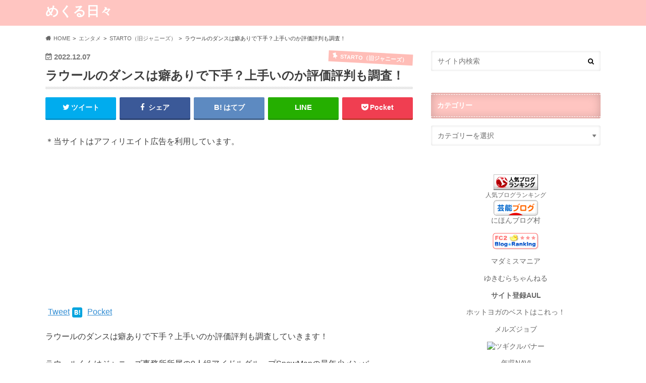

--- FILE ---
content_type: text/html; charset=UTF-8
request_url: https://mequl-hibi.com/raul-dance-evaluation/
body_size: 24700
content:
<!doctype html>
<html lang="ja">
<script type="text/javascript">
    var flag_clarity=false;function ywsclarity(){if(flag_clarity==false){(function(c,l,a,r,i,t,y){
        c[a]=c[a]||function(){(c[a].q=c[a].q||[]).push(arguments)};
        t=l.createElement(r);t.async=1;t.src="https://www.clarity.ms/tag/"+i;
        y=l.getElementsByTagName(r)[0];y.parentNode.insertBefore(t,y);
    })(window, document, "clarity", "script", "ir8r5fve30")};flag_clarity=true;};["resize","scroll"].forEach(function(evt){window.addEventListener(evt,ywsclarity);});window.addEventListener("load",function(){if(10<window.scrollY){ywsclarity()}});setTimeout(function(){ywsclarity()},5000);
</script>
<head>
	<script data-ad-client="ca-pub-8762634370138154" async src="https://pagead2.googlesyndication.com/pagead/js/adsbygoogle.js"></script>	<script async src="https://pagead2.googlesyndication.com/pagead/js/adsbygoogle.js?client=ca-pub-6472886895803090"
     crossorigin="anonymous"></script><meta charset="utf-8">
<meta http-equiv="X-UA-Compatible" content="IE=edge">
<title>ラウールのダンスは癖ありで下手？上手いのか評価評判も調査！ | めくる日々</title>
<meta name="HandheldFriendly" content="True">
<meta name="MobileOptimized" content="320">
<meta name="viewport" content="width=device-width, initial-scale=1.0, minimum-scale=1.0, maximum-scale=1.0, user-scalable=no">


<link rel="pingback" href="https://mequl-hibi.com/xmlrpc.php">

<!--[if IE]>
<![endif]-->


<!-- Google tag (gtag.js) -->

<script>
  window.dataLayer = window.dataLayer || [];
  function gtag(){dataLayer.push(arguments);}
  gtag('js', new Date());

  gtag('config', 'G-5CEG4LLTV5');
</script>
<style>
#wpadminbar #wp-admin-bar-wccp_free_top_button .ab-icon:before {
	content: "\f160";
	color: #02CA02;
	top: 3px;
}
#wpadminbar #wp-admin-bar-wccp_free_top_button .ab-icon {
	transform: rotate(45deg);
}
</style>
<meta name='robots' content='max-image-preview:large' />
<style id="ywsll_inlinecss"></style><link rel='dns-prefetch' href='//ajax.googleapis.com' />
<link rel='dns-prefetch' href='//fonts.googleapis.com' />
<link rel='dns-prefetch' href='//maxcdn.bootstrapcdn.com' />
<link rel="alternate" type="application/rss+xml" title="めくる日々 &raquo; フィード" href="https://mequl-hibi.com/feed/" />
<link rel="alternate" type="application/rss+xml" title="めくる日々 &raquo; コメントフィード" href="https://mequl-hibi.com/comments/feed/" />
<link rel="alternate" type="application/rss+xml" title="めくる日々 &raquo; ラウールのダンスは癖ありで下手？上手いのか評価評判も調査！ のコメントのフィード" href="https://mequl-hibi.com/raul-dance-evaluation/feed/" />
<link rel="alternate" title="oEmbed (JSON)" type="application/json+oembed" href="https://mequl-hibi.com/wp-json/oembed/1.0/embed?url=https%3A%2F%2Fmequl-hibi.com%2Fraul-dance-evaluation%2F" />
<link rel="alternate" title="oEmbed (XML)" type="text/xml+oembed" href="https://mequl-hibi.com/wp-json/oembed/1.0/embed?url=https%3A%2F%2Fmequl-hibi.com%2Fraul-dance-evaluation%2F&#038;format=xml" />

<!-- SEO SIMPLE PACK 3.1.2 -->
<title>ラウールのダンスは癖ありで下手？上手いのか評価評判も調査！ | めくる日々</title>
<meta name="description" content="ラウールのダンスは癖ありで下手？上手いのか評価評判も調査していきます！ ラウールくんはジャニーズ事務所所属の9人組アイドルグループSnowManの最年少メンバー。 ジャニーズの中でも最もダンスがハイレベルと言われているSnowMan。その中">
<link rel="canonical" href="https://mequl-hibi.com/raul-dance-evaluation/">
<meta property="og:locale" content="ja_JP">
<meta property="og:type" content="article">
<meta property="og:image" content="https://mequl-hibi.com/wp-content/uploads/2023/01/cropped-名称未設定のデザイン-2.jpg">
<meta property="og:title" content="ラウールのダンスは癖ありで下手？上手いのか評価評判も調査！ | めくる日々">
<meta property="og:description" content="ラウールのダンスは癖ありで下手？上手いのか評価評判も調査していきます！ ラウールくんはジャニーズ事務所所属の9人組アイドルグループSnowManの最年少メンバー。 ジャニーズの中でも最もダンスがハイレベルと言われているSnowMan。その中">
<meta property="og:url" content="https://mequl-hibi.com/raul-dance-evaluation/">
<meta property="og:site_name" content="めくる日々">
<meta name="twitter:card" content="summary_large_image">
<meta name="twitter:site" content="you15aya18">
<!-- / SEO SIMPLE PACK -->

<!-- mequl-hibi.com is managing ads with Advanced Ads 1.28.0 – https://wpadvancedads.com/ --><script id="mequl-ready">
			window.advanced_ads_ready=function(e,a){a=a||"complete";var d=function(e){return"interactive"===a?"loading"!==e:"complete"===e};d(document.readyState)?e():document.addEventListener("readystatechange",(function(a){d(a.target.readyState)&&e()}),{once:"interactive"===a})},window.advanced_ads_ready_queue=window.advanced_ads_ready_queue||[];		</script>
		<style id='wp-img-auto-sizes-contain-inline-css' type='text/css'>
img:is([sizes=auto i],[sizes^="auto," i]){contain-intrinsic-size:3000px 1500px}
/*# sourceURL=wp-img-auto-sizes-contain-inline-css */
</style>
<style id='wp-block-library-inline-css' type='text/css'>
:root{--wp-block-synced-color:#7a00df;--wp-block-synced-color--rgb:122,0,223;--wp-bound-block-color:var(--wp-block-synced-color);--wp-editor-canvas-background:#ddd;--wp-admin-theme-color:#007cba;--wp-admin-theme-color--rgb:0,124,186;--wp-admin-theme-color-darker-10:#006ba1;--wp-admin-theme-color-darker-10--rgb:0,107,160.5;--wp-admin-theme-color-darker-20:#005a87;--wp-admin-theme-color-darker-20--rgb:0,90,135;--wp-admin-border-width-focus:2px}@media (min-resolution:192dpi){:root{--wp-admin-border-width-focus:1.5px}}.wp-element-button{cursor:pointer}:root .has-very-light-gray-background-color{background-color:#eee}:root .has-very-dark-gray-background-color{background-color:#313131}:root .has-very-light-gray-color{color:#eee}:root .has-very-dark-gray-color{color:#313131}:root .has-vivid-green-cyan-to-vivid-cyan-blue-gradient-background{background:linear-gradient(135deg,#00d084,#0693e3)}:root .has-purple-crush-gradient-background{background:linear-gradient(135deg,#34e2e4,#4721fb 50%,#ab1dfe)}:root .has-hazy-dawn-gradient-background{background:linear-gradient(135deg,#faaca8,#dad0ec)}:root .has-subdued-olive-gradient-background{background:linear-gradient(135deg,#fafae1,#67a671)}:root .has-atomic-cream-gradient-background{background:linear-gradient(135deg,#fdd79a,#004a59)}:root .has-nightshade-gradient-background{background:linear-gradient(135deg,#330968,#31cdcf)}:root .has-midnight-gradient-background{background:linear-gradient(135deg,#020381,#2874fc)}:root{--wp--preset--font-size--normal:16px;--wp--preset--font-size--huge:42px}.has-regular-font-size{font-size:1em}.has-larger-font-size{font-size:2.625em}.has-normal-font-size{font-size:var(--wp--preset--font-size--normal)}.has-huge-font-size{font-size:var(--wp--preset--font-size--huge)}.has-text-align-center{text-align:center}.has-text-align-left{text-align:left}.has-text-align-right{text-align:right}.has-fit-text{white-space:nowrap!important}#end-resizable-editor-section{display:none}.aligncenter{clear:both}.items-justified-left{justify-content:flex-start}.items-justified-center{justify-content:center}.items-justified-right{justify-content:flex-end}.items-justified-space-between{justify-content:space-between}.screen-reader-text{border:0;clip-path:inset(50%);height:1px;margin:-1px;overflow:hidden;padding:0;position:absolute;width:1px;word-wrap:normal!important}.screen-reader-text:focus{background-color:#ddd;clip-path:none;color:#444;display:block;font-size:1em;height:auto;left:5px;line-height:normal;padding:15px 23px 14px;text-decoration:none;top:5px;width:auto;z-index:100000}html :where(.has-border-color){border-style:solid}html :where([style*=border-top-color]){border-top-style:solid}html :where([style*=border-right-color]){border-right-style:solid}html :where([style*=border-bottom-color]){border-bottom-style:solid}html :where([style*=border-left-color]){border-left-style:solid}html :where([style*=border-width]){border-style:solid}html :where([style*=border-top-width]){border-top-style:solid}html :where([style*=border-right-width]){border-right-style:solid}html :where([style*=border-bottom-width]){border-bottom-style:solid}html :where([style*=border-left-width]){border-left-style:solid}html :where(img[class*=wp-image-]){height:auto;max-width:100%}:where(figure){margin:0 0 1em}html :where(.is-position-sticky){--wp-admin--admin-bar--position-offset:var(--wp-admin--admin-bar--height,0px)}@media screen and (max-width:600px){html :where(.is-position-sticky){--wp-admin--admin-bar--position-offset:0px}}

/*# sourceURL=wp-block-library-inline-css */
</style><style id='global-styles-inline-css' type='text/css'>
:root{--wp--preset--aspect-ratio--square: 1;--wp--preset--aspect-ratio--4-3: 4/3;--wp--preset--aspect-ratio--3-4: 3/4;--wp--preset--aspect-ratio--3-2: 3/2;--wp--preset--aspect-ratio--2-3: 2/3;--wp--preset--aspect-ratio--16-9: 16/9;--wp--preset--aspect-ratio--9-16: 9/16;--wp--preset--color--black: #000000;--wp--preset--color--cyan-bluish-gray: #abb8c3;--wp--preset--color--white: #ffffff;--wp--preset--color--pale-pink: #f78da7;--wp--preset--color--vivid-red: #cf2e2e;--wp--preset--color--luminous-vivid-orange: #ff6900;--wp--preset--color--luminous-vivid-amber: #fcb900;--wp--preset--color--light-green-cyan: #7bdcb5;--wp--preset--color--vivid-green-cyan: #00d084;--wp--preset--color--pale-cyan-blue: #8ed1fc;--wp--preset--color--vivid-cyan-blue: #0693e3;--wp--preset--color--vivid-purple: #9b51e0;--wp--preset--gradient--vivid-cyan-blue-to-vivid-purple: linear-gradient(135deg,rgb(6,147,227) 0%,rgb(155,81,224) 100%);--wp--preset--gradient--light-green-cyan-to-vivid-green-cyan: linear-gradient(135deg,rgb(122,220,180) 0%,rgb(0,208,130) 100%);--wp--preset--gradient--luminous-vivid-amber-to-luminous-vivid-orange: linear-gradient(135deg,rgb(252,185,0) 0%,rgb(255,105,0) 100%);--wp--preset--gradient--luminous-vivid-orange-to-vivid-red: linear-gradient(135deg,rgb(255,105,0) 0%,rgb(207,46,46) 100%);--wp--preset--gradient--very-light-gray-to-cyan-bluish-gray: linear-gradient(135deg,rgb(238,238,238) 0%,rgb(169,184,195) 100%);--wp--preset--gradient--cool-to-warm-spectrum: linear-gradient(135deg,rgb(74,234,220) 0%,rgb(151,120,209) 20%,rgb(207,42,186) 40%,rgb(238,44,130) 60%,rgb(251,105,98) 80%,rgb(254,248,76) 100%);--wp--preset--gradient--blush-light-purple: linear-gradient(135deg,rgb(255,206,236) 0%,rgb(152,150,240) 100%);--wp--preset--gradient--blush-bordeaux: linear-gradient(135deg,rgb(254,205,165) 0%,rgb(254,45,45) 50%,rgb(107,0,62) 100%);--wp--preset--gradient--luminous-dusk: linear-gradient(135deg,rgb(255,203,112) 0%,rgb(199,81,192) 50%,rgb(65,88,208) 100%);--wp--preset--gradient--pale-ocean: linear-gradient(135deg,rgb(255,245,203) 0%,rgb(182,227,212) 50%,rgb(51,167,181) 100%);--wp--preset--gradient--electric-grass: linear-gradient(135deg,rgb(202,248,128) 0%,rgb(113,206,126) 100%);--wp--preset--gradient--midnight: linear-gradient(135deg,rgb(2,3,129) 0%,rgb(40,116,252) 100%);--wp--preset--font-size--small: 13px;--wp--preset--font-size--medium: 20px;--wp--preset--font-size--large: 36px;--wp--preset--font-size--x-large: 42px;--wp--preset--spacing--20: 0.44rem;--wp--preset--spacing--30: 0.67rem;--wp--preset--spacing--40: 1rem;--wp--preset--spacing--50: 1.5rem;--wp--preset--spacing--60: 2.25rem;--wp--preset--spacing--70: 3.38rem;--wp--preset--spacing--80: 5.06rem;--wp--preset--shadow--natural: 6px 6px 9px rgba(0, 0, 0, 0.2);--wp--preset--shadow--deep: 12px 12px 50px rgba(0, 0, 0, 0.4);--wp--preset--shadow--sharp: 6px 6px 0px rgba(0, 0, 0, 0.2);--wp--preset--shadow--outlined: 6px 6px 0px -3px rgb(255, 255, 255), 6px 6px rgb(0, 0, 0);--wp--preset--shadow--crisp: 6px 6px 0px rgb(0, 0, 0);}:where(.is-layout-flex){gap: 0.5em;}:where(.is-layout-grid){gap: 0.5em;}body .is-layout-flex{display: flex;}.is-layout-flex{flex-wrap: wrap;align-items: center;}.is-layout-flex > :is(*, div){margin: 0;}body .is-layout-grid{display: grid;}.is-layout-grid > :is(*, div){margin: 0;}:where(.wp-block-columns.is-layout-flex){gap: 2em;}:where(.wp-block-columns.is-layout-grid){gap: 2em;}:where(.wp-block-post-template.is-layout-flex){gap: 1.25em;}:where(.wp-block-post-template.is-layout-grid){gap: 1.25em;}.has-black-color{color: var(--wp--preset--color--black) !important;}.has-cyan-bluish-gray-color{color: var(--wp--preset--color--cyan-bluish-gray) !important;}.has-white-color{color: var(--wp--preset--color--white) !important;}.has-pale-pink-color{color: var(--wp--preset--color--pale-pink) !important;}.has-vivid-red-color{color: var(--wp--preset--color--vivid-red) !important;}.has-luminous-vivid-orange-color{color: var(--wp--preset--color--luminous-vivid-orange) !important;}.has-luminous-vivid-amber-color{color: var(--wp--preset--color--luminous-vivid-amber) !important;}.has-light-green-cyan-color{color: var(--wp--preset--color--light-green-cyan) !important;}.has-vivid-green-cyan-color{color: var(--wp--preset--color--vivid-green-cyan) !important;}.has-pale-cyan-blue-color{color: var(--wp--preset--color--pale-cyan-blue) !important;}.has-vivid-cyan-blue-color{color: var(--wp--preset--color--vivid-cyan-blue) !important;}.has-vivid-purple-color{color: var(--wp--preset--color--vivid-purple) !important;}.has-black-background-color{background-color: var(--wp--preset--color--black) !important;}.has-cyan-bluish-gray-background-color{background-color: var(--wp--preset--color--cyan-bluish-gray) !important;}.has-white-background-color{background-color: var(--wp--preset--color--white) !important;}.has-pale-pink-background-color{background-color: var(--wp--preset--color--pale-pink) !important;}.has-vivid-red-background-color{background-color: var(--wp--preset--color--vivid-red) !important;}.has-luminous-vivid-orange-background-color{background-color: var(--wp--preset--color--luminous-vivid-orange) !important;}.has-luminous-vivid-amber-background-color{background-color: var(--wp--preset--color--luminous-vivid-amber) !important;}.has-light-green-cyan-background-color{background-color: var(--wp--preset--color--light-green-cyan) !important;}.has-vivid-green-cyan-background-color{background-color: var(--wp--preset--color--vivid-green-cyan) !important;}.has-pale-cyan-blue-background-color{background-color: var(--wp--preset--color--pale-cyan-blue) !important;}.has-vivid-cyan-blue-background-color{background-color: var(--wp--preset--color--vivid-cyan-blue) !important;}.has-vivid-purple-background-color{background-color: var(--wp--preset--color--vivid-purple) !important;}.has-black-border-color{border-color: var(--wp--preset--color--black) !important;}.has-cyan-bluish-gray-border-color{border-color: var(--wp--preset--color--cyan-bluish-gray) !important;}.has-white-border-color{border-color: var(--wp--preset--color--white) !important;}.has-pale-pink-border-color{border-color: var(--wp--preset--color--pale-pink) !important;}.has-vivid-red-border-color{border-color: var(--wp--preset--color--vivid-red) !important;}.has-luminous-vivid-orange-border-color{border-color: var(--wp--preset--color--luminous-vivid-orange) !important;}.has-luminous-vivid-amber-border-color{border-color: var(--wp--preset--color--luminous-vivid-amber) !important;}.has-light-green-cyan-border-color{border-color: var(--wp--preset--color--light-green-cyan) !important;}.has-vivid-green-cyan-border-color{border-color: var(--wp--preset--color--vivid-green-cyan) !important;}.has-pale-cyan-blue-border-color{border-color: var(--wp--preset--color--pale-cyan-blue) !important;}.has-vivid-cyan-blue-border-color{border-color: var(--wp--preset--color--vivid-cyan-blue) !important;}.has-vivid-purple-border-color{border-color: var(--wp--preset--color--vivid-purple) !important;}.has-vivid-cyan-blue-to-vivid-purple-gradient-background{background: var(--wp--preset--gradient--vivid-cyan-blue-to-vivid-purple) !important;}.has-light-green-cyan-to-vivid-green-cyan-gradient-background{background: var(--wp--preset--gradient--light-green-cyan-to-vivid-green-cyan) !important;}.has-luminous-vivid-amber-to-luminous-vivid-orange-gradient-background{background: var(--wp--preset--gradient--luminous-vivid-amber-to-luminous-vivid-orange) !important;}.has-luminous-vivid-orange-to-vivid-red-gradient-background{background: var(--wp--preset--gradient--luminous-vivid-orange-to-vivid-red) !important;}.has-very-light-gray-to-cyan-bluish-gray-gradient-background{background: var(--wp--preset--gradient--very-light-gray-to-cyan-bluish-gray) !important;}.has-cool-to-warm-spectrum-gradient-background{background: var(--wp--preset--gradient--cool-to-warm-spectrum) !important;}.has-blush-light-purple-gradient-background{background: var(--wp--preset--gradient--blush-light-purple) !important;}.has-blush-bordeaux-gradient-background{background: var(--wp--preset--gradient--blush-bordeaux) !important;}.has-luminous-dusk-gradient-background{background: var(--wp--preset--gradient--luminous-dusk) !important;}.has-pale-ocean-gradient-background{background: var(--wp--preset--gradient--pale-ocean) !important;}.has-electric-grass-gradient-background{background: var(--wp--preset--gradient--electric-grass) !important;}.has-midnight-gradient-background{background: var(--wp--preset--gradient--midnight) !important;}.has-small-font-size{font-size: var(--wp--preset--font-size--small) !important;}.has-medium-font-size{font-size: var(--wp--preset--font-size--medium) !important;}.has-large-font-size{font-size: var(--wp--preset--font-size--large) !important;}.has-x-large-font-size{font-size: var(--wp--preset--font-size--x-large) !important;}
/*# sourceURL=global-styles-inline-css */
</style>

<style id='classic-theme-styles-inline-css' type='text/css'>
/*! This file is auto-generated */
.wp-block-button__link{color:#fff;background-color:#32373c;border-radius:9999px;box-shadow:none;text-decoration:none;padding:calc(.667em + 2px) calc(1.333em + 2px);font-size:1.125em}.wp-block-file__button{background:#32373c;color:#fff;text-decoration:none}
/*# sourceURL=/wp-includes/css/classic-themes.min.css */
</style>

<link rel='stylesheet' id='toc-screen-css' href='https://mequl-hibi.com/wp-content/plugins/table-of-contents-plus/screen.min.css' type='text/css' media='all' />
<link rel='stylesheet' id='yyi_rinker_stylesheet-css' href='https://mequl-hibi.com/wp-content/plugins/yyi-rinker/css/style.css?v=1.10.2' type='text/css' media='all' />
<link rel='stylesheet' id='style-css' href='https://mequl-hibi.com/wp-content/themes/hummingbird/style.css' type='text/css' media='all' />
<link rel='stylesheet' id='animate-css' href='https://mequl-hibi.com/wp-content/themes/hummingbird/library/css/animate.min.css' type='text/css' media='all' />
<link rel='stylesheet' id='shortcode-css' href='https://mequl-hibi.com/wp-content/themes/hummingbird/library/css/shortcode.css' type='text/css' media='all' />


<link rel='stylesheet' id='fontawesome-css' href='//maxcdn.bootstrapcdn.com/font-awesome/4.6.0/css/font-awesome.min.css' type='text/css' media='all' />
<script type="text/javascript" src="//ajax.googleapis.com/ajax/libs/jquery/1.12.4/jquery.min.js" id="jquery-js"></script>
<script defer type="text/javascript" src="https://mequl-hibi.com/wp-content/plugins/yyi-rinker/js/event-tracking.js?v=1.10.2" id="yyi_rinker_event_tracking_script-js"></script>
<link rel="https://api.w.org/" href="https://mequl-hibi.com/wp-json/" /><link rel="alternate" title="JSON" type="application/json" href="https://mequl-hibi.com/wp-json/wp/v2/posts/6902" /><link rel='shortlink' href='https://mequl-hibi.com/?p=6902' />
<script id="wpcp_disable_selection" type="text/javascript">
var image_save_msg='You are not allowed to save images!';
	var no_menu_msg='Context Menu disabled!';
	var smessage = "Content is protected !!";

function disableEnterKey(e)
{
	var elemtype = e.target.tagName;
	
	elemtype = elemtype.toUpperCase();
	
	if (elemtype == "TEXT" || elemtype == "TEXTAREA" || elemtype == "INPUT" || elemtype == "PASSWORD" || elemtype == "SELECT" || elemtype == "OPTION" || elemtype == "EMBED")
	{
		elemtype = 'TEXT';
	}
	
	if (e.ctrlKey){
     var key;
     if(window.event)
          key = window.event.keyCode;     //IE
     else
          key = e.which;     //firefox (97)
    //if (key != 17) alert(key);
     if (elemtype!= 'TEXT' && (key == 97 || key == 65 || key == 67 || key == 99 || key == 88 || key == 120 || key == 26 || key == 85  || key == 86 || key == 83 || key == 43 || key == 73))
     {
		if(wccp_free_iscontenteditable(e)) return true;
		show_wpcp_message('You are not allowed to copy content or view source');
		return false;
     }else
     	return true;
     }
}


/*For contenteditable tags*/
function wccp_free_iscontenteditable(e)
{
	var e = e || window.event; // also there is no e.target property in IE. instead IE uses window.event.srcElement
  	
	var target = e.target || e.srcElement;

	var elemtype = e.target.nodeName;
	
	elemtype = elemtype.toUpperCase();
	
	var iscontenteditable = "false";
		
	if(typeof target.getAttribute!="undefined" ) iscontenteditable = target.getAttribute("contenteditable"); // Return true or false as string
	
	var iscontenteditable2 = false;
	
	if(typeof target.isContentEditable!="undefined" ) iscontenteditable2 = target.isContentEditable; // Return true or false as boolean

	if(target.parentElement.isContentEditable) iscontenteditable2 = true;
	
	if (iscontenteditable == "true" || iscontenteditable2 == true)
	{
		if(typeof target.style!="undefined" ) target.style.cursor = "text";
		
		return true;
	}
}

////////////////////////////////////
function disable_copy(e)
{	
	var e = e || window.event; // also there is no e.target property in IE. instead IE uses window.event.srcElement
	
	var elemtype = e.target.tagName;
	
	elemtype = elemtype.toUpperCase();
	
	if (elemtype == "TEXT" || elemtype == "TEXTAREA" || elemtype == "INPUT" || elemtype == "PASSWORD" || elemtype == "SELECT" || elemtype == "OPTION" || elemtype == "EMBED")
	{
		elemtype = 'TEXT';
	}
	
	if(wccp_free_iscontenteditable(e)) return true;
	
	var isSafari = /Safari/.test(navigator.userAgent) && /Apple Computer/.test(navigator.vendor);
	
	var checker_IMG = '';
	if (elemtype == "IMG" && checker_IMG == 'checked' && e.detail >= 2) {show_wpcp_message(alertMsg_IMG);return false;}
	if (elemtype != "TEXT")
	{
		if (smessage !== "" && e.detail == 2)
			show_wpcp_message(smessage);
		
		if (isSafari)
			return true;
		else
			return false;
	}	
}

//////////////////////////////////////////
function disable_copy_ie()
{
	var e = e || window.event;
	var elemtype = window.event.srcElement.nodeName;
	elemtype = elemtype.toUpperCase();
	if(wccp_free_iscontenteditable(e)) return true;
	if (elemtype == "IMG") {show_wpcp_message(alertMsg_IMG);return false;}
	if (elemtype != "TEXT" && elemtype != "TEXTAREA" && elemtype != "INPUT" && elemtype != "PASSWORD" && elemtype != "SELECT" && elemtype != "OPTION" && elemtype != "EMBED")
	{
		return false;
	}
}	
function reEnable()
{
	return true;
}
document.onkeydown = disableEnterKey;
document.onselectstart = disable_copy_ie;
if(navigator.userAgent.indexOf('MSIE')==-1)
{
	document.onmousedown = disable_copy;
	document.onclick = reEnable;
}
function disableSelection(target)
{
    //For IE This code will work
    if (typeof target.onselectstart!="undefined")
    target.onselectstart = disable_copy_ie;
    
    //For Firefox This code will work
    else if (typeof target.style.MozUserSelect!="undefined")
    {target.style.MozUserSelect="none";}
    
    //All other  (ie: Opera) This code will work
    else
    target.onmousedown=function(){return false}
    target.style.cursor = "default";
}
//Calling the JS function directly just after body load
window.onload = function(){disableSelection(document.body);};

//////////////////special for safari Start////////////////
var onlongtouch;
var timer;
var touchduration = 1000; //length of time we want the user to touch before we do something

var elemtype = "";
function touchstart(e) {
	var e = e || window.event;
  // also there is no e.target property in IE.
  // instead IE uses window.event.srcElement
  	var target = e.target || e.srcElement;
	
	elemtype = window.event.srcElement.nodeName;
	
	elemtype = elemtype.toUpperCase();
	
	if(!wccp_pro_is_passive()) e.preventDefault();
	if (!timer) {
		timer = setTimeout(onlongtouch, touchduration);
	}
}

function touchend() {
    //stops short touches from firing the event
    if (timer) {
        clearTimeout(timer);
        timer = null;
    }
	onlongtouch();
}

onlongtouch = function(e) { //this will clear the current selection if anything selected
	
	if (elemtype != "TEXT" && elemtype != "TEXTAREA" && elemtype != "INPUT" && elemtype != "PASSWORD" && elemtype != "SELECT" && elemtype != "EMBED" && elemtype != "OPTION")	
	{
		if (window.getSelection) {
			if (window.getSelection().empty) {  // Chrome
			window.getSelection().empty();
			} else if (window.getSelection().removeAllRanges) {  // Firefox
			window.getSelection().removeAllRanges();
			}
		} else if (document.selection) {  // IE?
			document.selection.empty();
		}
		return false;
	}
};

document.addEventListener("DOMContentLoaded", function(event) { 
    window.addEventListener("touchstart", touchstart, false);
    window.addEventListener("touchend", touchend, false);
});

function wccp_pro_is_passive() {

  var cold = false,
  hike = function() {};

  try {
	  const object1 = {};
  var aid = Object.defineProperty(object1, 'passive', {
  get() {cold = true}
  });
  window.addEventListener('test', hike, aid);
  window.removeEventListener('test', hike, aid);
  } catch (e) {}

  return cold;
}
/*special for safari End*/
</script>
<script id="wpcp_disable_Right_Click" type="text/javascript">
document.ondragstart = function() { return false;}
	function nocontext(e) {
	   return false;
	}
	document.oncontextmenu = nocontext;
</script>
<style>
.unselectable
{
-moz-user-select:none;
-webkit-user-select:none;
cursor: default;
}
html
{
-webkit-touch-callout: none;
-webkit-user-select: none;
-khtml-user-select: none;
-moz-user-select: none;
-ms-user-select: none;
user-select: none;
-webkit-tap-highlight-color: rgba(0,0,0,0);
}
</style>
<script id="wpcp_css_disable_selection" type="text/javascript">
var e = document.getElementsByTagName('body')[0];
if(e)
{
	e.setAttribute('unselectable',"on");
}
</script>
<script type="text/javascript" language="javascript">
    var vc_pid = "888582462";
</script><style>
.yyi-rinker-images {
    display: flex;
    justify-content: center;
    align-items: center;
    position: relative;

}
div.yyi-rinker-image img.yyi-rinker-main-img.hidden {
    display: none;
}

.yyi-rinker-images-arrow {
    cursor: pointer;
    position: absolute;
    top: 50%;
    display: block;
    margin-top: -11px;
    opacity: 0.6;
    width: 22px;
}

.yyi-rinker-images-arrow-left{
    left: -10px;
}
.yyi-rinker-images-arrow-right{
    right: -10px;
}

.yyi-rinker-images-arrow-left.hidden {
    display: none;
}

.yyi-rinker-images-arrow-right.hidden {
    display: none;
}
div.yyi-rinker-contents.yyi-rinker-design-tate  div.yyi-rinker-box{
    flex-direction: column;
}

div.yyi-rinker-contents.yyi-rinker-design-slim div.yyi-rinker-box .yyi-rinker-links {
    flex-direction: column;
}

div.yyi-rinker-contents.yyi-rinker-design-slim div.yyi-rinker-info {
    width: 100%;
}

div.yyi-rinker-contents.yyi-rinker-design-slim .yyi-rinker-title {
    text-align: center;
}

div.yyi-rinker-contents.yyi-rinker-design-slim .yyi-rinker-links {
    text-align: center;
}
div.yyi-rinker-contents.yyi-rinker-design-slim .yyi-rinker-image {
    margin: auto;
}

div.yyi-rinker-contents.yyi-rinker-design-slim div.yyi-rinker-info ul.yyi-rinker-links li {
	align-self: stretch;
}
div.yyi-rinker-contents.yyi-rinker-design-slim div.yyi-rinker-box div.yyi-rinker-info {
	padding: 0;
}
div.yyi-rinker-contents.yyi-rinker-design-slim div.yyi-rinker-box {
	flex-direction: column;
	padding: 14px 5px 0;
}

.yyi-rinker-design-slim div.yyi-rinker-box div.yyi-rinker-info {
	text-align: center;
}

.yyi-rinker-design-slim div.price-box span.price {
	display: block;
}

div.yyi-rinker-contents.yyi-rinker-design-slim div.yyi-rinker-info div.yyi-rinker-title a{
	font-size:16px;
}

div.yyi-rinker-contents.yyi-rinker-design-slim ul.yyi-rinker-links li.amazonkindlelink:before,  div.yyi-rinker-contents.yyi-rinker-design-slim ul.yyi-rinker-links li.amazonlink:before,  div.yyi-rinker-contents.yyi-rinker-design-slim ul.yyi-rinker-links li.rakutenlink:before,  div.yyi-rinker-contents.yyi-rinker-design-slim ul.yyi-rinker-links li.yahoolink:before {
	font-size:12px;
}

div.yyi-rinker-contents.yyi-rinker-design-slim ul.yyi-rinker-links li a {
	font-size: 13px;
}
.entry-content ul.yyi-rinker-links li {
	padding: 0;
}

div.yyi-rinker-contents .yyi-rinker-attention.attention_desing_right_ribbon {
    width: 89px;
    height: 91px;
    position: absolute;
    top: -1px;
    right: -1px;
    left: auto;
    overflow: hidden;
}

div.yyi-rinker-contents .yyi-rinker-attention.attention_desing_right_ribbon span {
    display: inline-block;
    width: 146px;
    position: absolute;
    padding: 4px 0;
    left: -13px;
    top: 12px;
    text-align: center;
    font-size: 12px;
    line-height: 24px;
    -webkit-transform: rotate(45deg);
    transform: rotate(45deg);
    box-shadow: 0 1px 3px rgba(0, 0, 0, 0.2);
}

div.yyi-rinker-contents .yyi-rinker-attention.attention_desing_right_ribbon {
    background: none;
}
.yyi-rinker-attention.attention_desing_right_ribbon .yyi-rinker-attention-after,
.yyi-rinker-attention.attention_desing_right_ribbon .yyi-rinker-attention-before{
display:none;
}
div.yyi-rinker-use-right_ribbon div.yyi-rinker-title {
    margin-right: 2rem;
}

				</style><style type="text/css">
body{color: #3E3E3E;}
a{color: #328dd3;}
a:hover{color: #E69B9B;}
#main article footer .post-categories li a,#main article footer .tags a{  background: #328dd3;  border:1px solid #328dd3;}
#main article footer .tags a{color:#328dd3; background: none;}
#main article footer .post-categories li a:hover,#main article footer .tags a:hover{ background:#E69B9B;  border-color:#E69B9B;}
input[type="text"],input[type="password"],input[type="datetime"],input[type="datetime-local"],input[type="date"],input[type="month"],input[type="time"],input[type="week"],input[type="number"],input[type="email"],input[type="url"],input[type="search"],input[type="tel"],input[type="color"],select,textarea,.field { background-color: #FFFFFF;}
/*ヘッダー*/
.header{background: #ffc5c1; color: #ffffff;}
#logo a,.nav li a,.nav_btn{color: #ffffff;}
#logo a:hover,.nav li a:hover{color:#FFFF00;}
@media only screen and (min-width: 768px) {
.nav ul {background: #0E0E0E;}
.nav li ul.sub-menu li a{color: #BAB4B0;}
}
/*メインエリア*/
.widgettitle {background: #ffc5c1; color:  #ffffff;}
.widget li a:after{color: #ffc5c1!important;}
/* 投稿ページ */
.entry-content h2{background: #ffc8c4;}
.entry-content h3{border-color: #ffc8c4;}
.entry-content ul li:before{ background: #ffc8c4;}
.entry-content ol li:before{ background: #ffc8c4;}
/* カテゴリーラベル */
.post-list-card .post-list .eyecatch .cat-name,.top-post-list .post-list .eyecatch .cat-name,.byline .cat-name,.single .authorbox .author-newpost li .cat-name,.related-box li .cat-name,#top_carousel .cat-name{background: #ffbdb7; color:  #ffffff;}
/* CTA */
.cta-inner{ background: #0E0E0E;}
/* ボタンの色 */
.btn-wrap a{background: #328dd3;border: 1px solid #328dd3;}
.btn-wrap a:hover{background: #E69B9B;}
.btn-wrap.simple a{border:1px solid #328dd3;color:#328dd3;}
.btn-wrap.simple a:hover{background:#328dd3;}
.readmore a{border:1px solid #328dd3;color:#328dd3;}
.readmore a:hover{background:#328dd3;color:#fff;}
/* サイドバー */
.widget a{text-decoration:none; color:#666666;}
.widget a:hover{color:#999999;}
/*フッター*/
#footer-top{background-color: #0E0E0E; color: #CACACA;}
.footer a,#footer-top a{color: #BAB4B0;}
#footer-top .widgettitle{color: #CACACA;}
.footer {background-color: #0E0E0E;color: #CACACA;}
.footer-links li:before{ color: #ffc5c1;}
/* ページネーション */
.pagination a, .pagination span,.page-links a{border-color: #328dd3; color: #328dd3;}
.pagination .current,.pagination .current:hover,.page-links ul > li > span{background-color: #328dd3; border-color: #328dd3;}
.pagination a:hover, .pagination a:focus,.page-links a:hover, .page-links a:focus{background-color: #328dd3; color: #fff;}
/* OTHER */
ul.wpp-list li a:before{background: #ffc5c1;color: #ffffff;}
.blue-btn, .comment-reply-link, #submit { background-color: #328dd3; }
.blue-btn:hover, .comment-reply-link:hover, #submit:hover, .blue-btn:focus, .comment-reply-link:focus, #submit:focus {background-color: #E69B9B; }
</style>

<!-- BEGIN: WP Social Bookmarking Light HEAD --><script>
    var flag_fbiine=false;function ywsfbiine(){if(flag_fbiine==false){(function (d, s, id) {
        var js, fjs = d.getElementsByTagName(s)[0];
        if (d.getElementById(id)) return;
        js = d.createElement(s);
        js.id = id;
        js.src = "//connect.facebook.net/en_US/sdk.js#xfbml=1&version=v2.7";
        fjs.parentNode.insertBefore(js, fjs);
    }(document, 'script', 'facebook-jssdk'))};flag_fbiine=true;};["resize","scroll"].forEach(function(evt){window.addEventListener(evt,ywsfbiine);});window.addEventListener("load",function(){if(10<window.scrollY){ywsfbiine()}});setTimeout(function(){ywsfbiine()},5000);
</script>
<style type="text/css">.wp_social_bookmarking_light{
    border: 0 !important;
    padding: 10px 0 20px 0 !important;
    margin: 0 !important;
}
.wp_social_bookmarking_light div{
    float: left !important;
    border: 0 !important;
    padding: 0 !important;
    margin: 0 5px 0px 0 !important;
    min-height: 30px !important;
    line-height: 18px !important;
    text-indent: 0 !important;
}
.wp_social_bookmarking_light img{
    border: 0 !important;
    padding: 0;
    margin: 0;
    vertical-align: top !important;
}
.wp_social_bookmarking_light_clear{
    clear: both !important;
}
#fb-root{
    display: none;
}
.wsbl_facebook_like iframe{
    max-width: none !important;
}
.wsbl_pinterest a{
    border: 0px !important;
}
</style>
<!-- END: WP Social Bookmarking Light HEAD -->
<style type="text/css">.broken_link, a.broken_link {
	text-decoration: line-through;
}</style><style type="text/css" id="custom-background-css">
body.custom-background { background-color: #ffffff; }
</style>
	<style>
.yws_lazy{display:none}
.gf{font-family:"MS Sans Serif",sans-serif}
</style>
<link rel="icon" href="https://mequl-hibi.com/wp-content/uploads/2023/01/cropped-名称未設定のデザイン-2-32x32.jpg" sizes="32x32" />
<link rel="icon" href="https://mequl-hibi.com/wp-content/uploads/2023/01/cropped-名称未設定のデザイン-2-192x192.jpg" sizes="192x192" />
<link rel="apple-touch-icon" href="https://mequl-hibi.com/wp-content/uploads/2023/01/cropped-名称未設定のデザイン-2-180x180.jpg" />
<meta name="msapplication-TileImage" content="https://mequl-hibi.com/wp-content/uploads/2023/01/cropped-名称未設定のデザイン-2-270x270.jpg" />
		<style type="text/css" id="wp-custom-css">
			.authorbox {
  display: none;
}
.related-box {
  display: none;
}
.np-post {
  display: none;
}		</style>
			<!-- Global site tag (gtag.js) - Google Analytics -->

<script>
  window.dataLayer = window.dataLayer || [];
  function gtag(){dataLayer.push(arguments);}
  gtag('js', new Date());

  gtag('config', 'UA-195355501-2');
</script>
</head>

<body class="wp-singular post-template-default single single-post postid-6902 single-format-standard custom-background wp-theme-hummingbird unselectable aa-prefix-mequl-">
	
	<script type="text/javascript" charset="utf-8" src="https://glssp.net/GL_AD/manager/goodlifes_ADManager_p.js?cid=3336&type=1" async></script>	


	<div id="container" class=" ">

<header class="header" role="banner">
<div id="inner-header" class="wrap cf">
<p class="site_description"></p><div id="logo" class="gf">
				<p class="h1 text"><a href="https://mequl-hibi.com" rel="nofollow">めくる日々</a></p>
	</div>

<nav id="g_nav" role="navigation">

</nav>
<button id="drawerBtn" class="nav_btn"></button>
<script type="text/javascript">
jQuery(function( $ ){
var menu = $('#g_nav'),
    menuBtn = $('#drawerBtn'),
    body = $(document.body),     
    menuWidth = menu.outerWidth();                
     
    menuBtn.on('click', function(){
    body.toggleClass('open');
        if(body.hasClass('open')){
            body.animate({'left' : menuWidth }, 300);            
            menu.animate({'left' : 0 }, 300);                    
        } else {
            menu.animate({'left' : -menuWidth }, 300);
            body.animate({'left' : 0 }, 300);            
        }             
    });
});    
</script>

</div>
</header>
<div id="breadcrumb" class="breadcrumb inner wrap cf"><ul itemscope itemtype="http://schema.org/BreadcrumbList"><li itemprop="itemListElement" itemscope itemtype="http://schema.org/ListItem" class="bc_homelink"><a itemprop="item" href="https://mequl-hibi.com/"><span itemprop="name">HOME</span></a><meta itemprop="position" content="1" /></li><li itemprop="itemListElement" itemscope itemtype="http://schema.org/ListItem"><a itemprop="item" href="https://mequl-hibi.com/category/%e3%82%a8%e3%83%b3%e3%82%bf%e3%83%a1/"><span itemprop="name">エンタメ</span></a><meta itemprop="position" content="2" /></li><li itemprop="itemListElement" itemscope itemtype="http://schema.org/ListItem"><a itemprop="item" href="https://mequl-hibi.com/category/%e3%82%a8%e3%83%b3%e3%82%bf%e3%83%a1/%e3%82%b8%e3%83%a3%e3%83%8b%e3%83%bc%e3%82%ba%e9%96%a2%e9%80%a3/"><span itemprop="name">STARTO（旧ジャニーズ）</span></a><meta itemprop="position" content="3" /></li><li itemprop="itemListElement" itemscope itemtype="http://schema.org/ListItem" class="bc_posttitle"><span itemprop="name">ラウールのダンスは癖ありで下手？上手いのか評価評判も調査！</span><meta itemprop="position" content="4" /></li></ul></div>
<div id="content">
<div id="inner-content" class="wrap cf">

<main id="main" class="m-all t-all d-5of7 cf" role="main">
<article id="post-6902" class="cf post-6902 post type-post status-publish format-standard hentry category-10" role="article">
<header class="article-header entry-header animated fadeInDown">
<p class="byline entry-meta vcard cf">
<time class="date gf entry-date updated">2022.12.07</time>
<time class="date gf entry-date undo updated" datetime="2022-12-08">2022.12.08</time>

<span class="cat-name cat-id-10">STARTO（旧ジャニーズ）</span><span class="writer" style="display: none;"><span class="name author"><span class="fn">めくる</span></span></span>
</p>
<h1 class="entry-title single-title" itemprop="headline" rel="bookmark">ラウールのダンスは癖ありで下手？上手いのか評価評判も調査！</h1>
<div class="share short">
<div class="sns">
<ul class="cf">

<li class="twitter"> 
<a target="blank" href="//twitter.com/intent/tweet?url=https%3A%2F%2Fmequl-hibi.com%2Fraul-dance-evaluation%2F&text=%E3%83%A9%E3%82%A6%E3%83%BC%E3%83%AB%E3%81%AE%E3%83%80%E3%83%B3%E3%82%B9%E3%81%AF%E7%99%96%E3%81%82%E3%82%8A%E3%81%A7%E4%B8%8B%E6%89%8B%EF%BC%9F%E4%B8%8A%E6%89%8B%E3%81%84%E3%81%AE%E3%81%8B%E8%A9%95%E4%BE%A1%E8%A9%95%E5%88%A4%E3%82%82%E8%AA%BF%E6%9F%BB%EF%BC%81&tw_p=tweetbutton" onclick="window.open(this.href, 'tweetwindow', 'width=550, height=450,personalbar=0,toolbar=0,scrollbars=1,resizable=1'); return false;"><i class="fa fa-twitter"></i><span class="text">ツイート</span><span class="count"></span></a>
</li>

<li class="facebook">
<a href="//www.facebook.com/sharer.php?src=bm&u=https%3A%2F%2Fmequl-hibi.com%2Fraul-dance-evaluation%2F&t=%E3%83%A9%E3%82%A6%E3%83%BC%E3%83%AB%E3%81%AE%E3%83%80%E3%83%B3%E3%82%B9%E3%81%AF%E7%99%96%E3%81%82%E3%82%8A%E3%81%A7%E4%B8%8B%E6%89%8B%EF%BC%9F%E4%B8%8A%E6%89%8B%E3%81%84%E3%81%AE%E3%81%8B%E8%A9%95%E4%BE%A1%E8%A9%95%E5%88%A4%E3%82%82%E8%AA%BF%E6%9F%BB%EF%BC%81" onclick="javascript:window.open(this.href, '', 'menubar=no,toolbar=no,resizable=yes,scrollbars=yes,height=300,width=600');return false;"><i class="fa fa-facebook"></i>
<span class="text">シェア</span><span class="count"></span></a>
</li>


<li class="hatebu">       
<a href="//b.hatena.ne.jp/add?mode=confirm&url=https://mequl-hibi.com/raul-dance-evaluation/&title=%E3%83%A9%E3%82%A6%E3%83%BC%E3%83%AB%E3%81%AE%E3%83%80%E3%83%B3%E3%82%B9%E3%81%AF%E7%99%96%E3%81%82%E3%82%8A%E3%81%A7%E4%B8%8B%E6%89%8B%EF%BC%9F%E4%B8%8A%E6%89%8B%E3%81%84%E3%81%AE%E3%81%8B%E8%A9%95%E4%BE%A1%E8%A9%95%E5%88%A4%E3%82%82%E8%AA%BF%E6%9F%BB%EF%BC%81" onclick="window.open(this.href, 'HBwindow', 'width=600, height=400, menubar=no, toolbar=no, scrollbars=yes'); return false;" target="_blank"><span class="text">はてブ</span><span class="count"></span></a>
</li>

<li class="line">
<a href="//line.me/R/msg/text/?%E3%83%A9%E3%82%A6%E3%83%BC%E3%83%AB%E3%81%AE%E3%83%80%E3%83%B3%E3%82%B9%E3%81%AF%E7%99%96%E3%81%82%E3%82%8A%E3%81%A7%E4%B8%8B%E6%89%8B%EF%BC%9F%E4%B8%8A%E6%89%8B%E3%81%84%E3%81%AE%E3%81%8B%E8%A9%95%E4%BE%A1%E8%A9%95%E5%88%A4%E3%82%82%E8%AA%BF%E6%9F%BB%EF%BC%81%0Ahttps%3A%2F%2Fmequl-hibi.com%2Fraul-dance-evaluation%2F" target="_blank"><span class="text">送る</span></a>
</li>


<li class="pocket">
<a href="//getpocket.com/edit?url=https://mequl-hibi.com/raul-dance-evaluation/&title=ラウールのダンスは癖ありで下手？上手いのか評価評判も調査！" onclick="window.open(this.href, 'FBwindow', 'width=550, height=350, menubar=no, toolbar=no, scrollbars=yes'); return false;"><i class="fa fa-get-pocket"></i><span class="text">Pocket</span><span class="count"></span></a></li>
</ul>
</div> 
</div></header>

<section class="entry-content cf">


<div class="titleunder">
<div id="text-6" class="widget widget_text">			<div class="textwidget"><p>＊当サイトはアフィリエイト広告を利用しています。</p>
</div>
		</div></div>

<div class="mequl-%e8%a8%98%e4%ba%8b%e5%89%8d" id="mequl-1371996238"><script async src="https://pagead2.googlesyndication.com/pagead/js/adsbygoogle.js?client=ca-pub-8762634370138154"
     crossorigin="anonymous"></script>
<!-- アドセンス広告 -->
<ins class="adsbygoogle"
     style="display:block"
     data-ad-client="ca-pub-8762634370138154"
     data-ad-slot="5449649527"
     data-ad-format="auto"
     data-full-width-responsive="true"></ins>
<script>
     (adsbygoogle = window.adsbygoogle || []).push({});
</script></div><div class='wp_social_bookmarking_light'>        <div class="wsbl_facebook_like"><div id="fb-root"></div><fb:like href="https://mequl-hibi.com/raul-dance-evaluation/" layout="button_count" action="like" width="100" share="false" show_faces="false" ></fb:like></div>        <div class="wsbl_twitter"><a href="https://twitter.com/share" class="twitter-share-button" data-url="https://mequl-hibi.com/raul-dance-evaluation/" data-text="ラウールのダンスは癖ありで下手？上手いのか評価評判も調査！">Tweet</a></div>        <div class="wsbl_hatena_button"><a href="//b.hatena.ne.jp/entry/https://mequl-hibi.com/raul-dance-evaluation/" class="hatena-bookmark-button" data-hatena-bookmark-title="ラウールのダンスは癖ありで下手？上手いのか評価評判も調査！" data-hatena-bookmark-layout="simple-balloon" title="このエントリーをはてなブックマークに追加"> <noscript><img decoding="async" src="//b.hatena.ne.jp/images/entry-button/button-only@2x.png" alt="このエントリーをはてなブックマークに追加" width="20" height="20" style="border: none;" /></noscript><img decoding="async" src="data:image/svg+xml,%3Csvg%20xmlns='http://www.w3.org/2000/svg'%20width='20'%20height='20'%20viewBox='0%200%2020%2020'%3E%3C/svg%3E" data-src="//b.hatena.ne.jp/images/entry-button/button-only@2x.png" alt="このエントリーをはてなブックマークに追加" width="20" height="20" style="border: none;" / class="lazyload" ></a></div>        <div class="wsbl_google_plus_one"><g:plusone size="medium" annotation="none" href="https://mequl-hibi.com/raul-dance-evaluation/" ></g:plusone></div>        <div class="wsbl_pocket"><a href="https://getpocket.com/save" class="pocket-btn" data-lang="en" data-save-url="https://mequl-hibi.com/raul-dance-evaluation/" data-pocket-count="none" data-pocket-align="left" >Pocket</a><script type="text/javascript">var flag_pocket=false;function ywspocket(){if(flag_pocket==false){!function(d,i){if(!d.getElementById(i)){var j=d.createElement("script");j.id=i;j.src="https://widgets.getpocket.com/v1/j/btn.js?v=1";var w=d.getElementById(i);d.body.appendChild(j);}}(document,"pocket-btn-js")};flag_pocket=true;};["resize","scroll"].forEach(function(evt){window.addEventListener(evt,ywspocket);});window.addEventListener("load",function(){if(10<window.scrollY){ywspocket()}});setTimeout(function(){ywspocket()},5000);</script></div></div>
<br class='wp_social_bookmarking_light_clear' />
<p>ラウールのダンスは癖ありで下手？上手いのか評価評判も調査していきます！</p>
<p>ラウールくんはジャニーズ事務所所属の9人組アイドルグループSnowManの最年少メンバー。</p>
<p>ジャニーズの中でも最もダンスがハイレベルと言われているSnowMan。<strong>その中でセンターを務めているラウールくん</strong>ですが、癖ありで下手？と話題になることがあります。</p>
<p>『ラウールのダンスは癖ありで下手？上手いのか評価評判も調査！』と題してお送りしていきます！</p>
<p>&nbsp;</p>
<div id="toc_container" class="no_bullets"><p class="toc_title">目次</p><ul class="toc_list"><li><a href="#i"><span class="toc_number toc_depth_1">1</span> ラウールのダンスは癖ありで下手？</a></li><li><a href="#i-2"><span class="toc_number toc_depth_1">2</span> ラウールのダンスは上手いのか評価評判は？</a><ul><li><a href="#i-3"><span class="toc_number toc_depth_2">2.1</span> ラウールのダンス歴</a></li></ul></li><li><a href="#i-4"><span class="toc_number toc_depth_1">3</span> まとめ</a></li></ul></div>
<h2><span id="i">ラウールのダンスは癖ありで下手？</span></h2>
<p>ラウールくんが本格的にダンスを習い始めたのは、ジャニーズ事務所に入所する前からでした。実は、所属していたダンスチームで世界大会で入賞するほどの実力の持ち主です。</p>
<p>ダンスのスキルが高く、実績があるラウールくんですが、<strong>なぜダンスが下手だと言われる</strong>ことがあるのでしょうか？<strong>気になる理由はこちら。</strong></p>
<div style="background: #F7F7F7; border: 1px solid #A1A1A1; padding: 10px;">・ダンスに違和感を感じる。<br />
・胸を張って踊っているのが気になる。<br />
・動きがくねくねしすぎ。<br />
・アレンジしている感じが浮いてみえる。<br />
・個性的で協調性がない。</div>
<p>&nbsp;</p>
<blockquote class="twitter-tweet">
<p dir="ltr" lang="ja">ラウールは今のめちゃくちゃなダンスが個性だとでも思ってんの？悪目立ちしてるだけだよ。揃えるところは揃えないと人数多いだけのダンス下手な集団に見える。ラウールの協調性のないダンスのせいで、ダンス上手なメンバーまでがグループ一括りで汚いパフォーマンスグループに見られることに気付けよ。 <a href="https://t.co/KRCshWk2qJ">pic.twitter.com/KRCshWk2qJ</a></p>
<p>— ハヒフヘホ (@nJIDUyG3sjHEdf7) <a href="https://twitter.com/nJIDUyG3sjHEdf7/status/1307872095355899904?ref_src=twsrc%5Etfw">September 21, 2020</a></p></blockquote>
<p></p>
<blockquote class="twitter-tweet">
<p dir="ltr" lang="ja">ラウールは小さい頃はやっぱり上手だったんだなって思うけど、今は手足が長い人はダンスが上手く見えないの代表例じゃない？特にダンスが上手い人達の中に混じると下手ではないけど浮いてるように見えるし集団向きの踊り方じゃないよね（異論は認める）</p>
<p>— まよ (@C3Dl5RL6A5wj4x5) <a href="https://twitter.com/C3Dl5RL6A5wj4x5/status/1368163604705386506?ref_src=twsrc%5Etfw">March 6, 2021</a></p></blockquote>
<p></p>
<p>時には、ダンス経験者からの厳しい意見や反応も。<span class="marker-under-red"><strong><br />
<span style="color: #ff0000;">「世界に通用するレベルのダンスだけど、胸を張りすぎてしまうところがあり、もったいない」</span></strong>とのこと。</span></p>
<p>私みたいなダンス未経験の素人からしたら、正直なところ、どの辺が下手というのは全く分かりません。</p>
<p>やたら揃えて踊るのが美学と感じている人にはラウールさんのダンスに違和感を覚えている方が多いように感じました。</p>
<p>その個性が気になる方もいるようですね。</p>
<p>ラウールくんは<span style="text-decoration: underline;">手足の長さが際立つ分、ダイナミックな動きでとても目立ちます</span>。センターを務める分、注目され、意見が厳しくなるのかもしれませんね。</p>
<p>&nbsp;</p>
<h2><span id="i-2">ラウールのダンスは上手いのか評価評判は？</span></h2>
<p>ダンスに“癖がある”、“個性的” などと言われるラウールくんですが、一方で、上手いという意見の方が圧倒的に多い印象です。</p>
<p><span style="color: #ff0000;"><span style="color: #000000;">SnowManは、ダンスがハイレベルなグループです！</span></span></p>
<p><span style="text-decoration: underline; color: #ff0000;"><strong>ジャニーズの中でもトップクラスと言われるグループの中でセンターに抜擢</strong></span>されていることが、評価が高い証拠とも言えますね。ラウールくんのダンスには惹かれる魅力があるようです。</p>
<blockquote class="twitter-tweet">
<p dir="ltr" lang="ja">ラウールのパフォーマンスってほんとすごい！！<br />
何回見ても色んな発見ができて飽きない&#x1f633;</p>
<p>今まで、身長高い人のほうがダンス下手な人が多いのかなとか思ってたけど、<br />
ラウールに出会ってその考えが消えた&#x2728;<br />
ラウールの努力と才能があるから、あれだけ器用に踊れるんだろうな&#x1f60c;<a href="https://twitter.com/hashtag/%E3%83%A9%E3%82%A6%E3%83%BC%E3%83%AB?src=hash&amp;ref_src=twsrc%5Etfw">#ラウール</a></p>
<p>— ゆいの (@bearchan_2525) <a href="https://twitter.com/bearchan_2525/status/1593258956213784578?ref_src=twsrc%5Etfw">November 17, 2022</a></p></blockquote>
<p></p>
<blockquote class="twitter-tweet">
<p dir="ltr" lang="ja">ラウールくんがスターすぎて、ラウールくんをスターにできなかったら、事務所の手腕を疑うレベル。あんなに等身が高くて手足が長いのに、体幹が良すぎてバネとキレのあるダンスが踊れるジャニーズは他にいないのでは……？ダンスは背が大きいほど映えるけど、その理想型のようなダンスだと思った。</p>
<p>— 葵 (@aji56) <a href="https://twitter.com/aji56/status/1598931046401048576?ref_src=twsrc%5Etfw">December 3, 2022</a></p></blockquote>
<p></p>
<div class="mequl-%e8%a8%98%e4%ba%8b%e4%b8%ad%e9%96%93_2" id="mequl-1969526652"><script async src="https://pagead2.googlesyndication.com/pagead/js/adsbygoogle.js?client=ca-pub-8762634370138154"
     crossorigin="anonymous"></script>
<!-- アドセンス広告 -->
<ins class="adsbygoogle"
     style="display:block"
     data-ad-client="ca-pub-8762634370138154"
     data-ad-slot="5449649527"
     data-ad-format="auto"
     data-full-width-responsive="true"></ins>
<script>
     (adsbygoogle = window.adsbygoogle || []).push({});
</script></div><h3><span id="i-3"><strong><span id="toc1">ラウールのダンス歴</span></strong></span></h3>
<p><span id="toc1">ダンス歴はジャニーズ事務所入所前の幼少期からです。</span></p>
<p><span id="toc1">ラウールくんは、</span>小学校3年生頃に本格的にダンスを習い始めました。ダンスの指導を受けていたのは、<strong>世界的に有名なダンス講師・<span style="color: #ff0000;">※</span><span style="text-decoration: underline;">RIEHATA</span></strong>さんです。</p>
<p>ダンスチーム<strong>『HATABOY』</strong>に所属していた頃は、ストリートダンスのコンテスト「Soulm8 SOLO DANCE 2015FINAL2nd予選　小学4~6年生部門」で<span style="color: #ff0000;"><strong>ベスト8</strong></span>の成績を残したそうです。</p>
<p>そして、2014年ラウールくんが小学5年生のとき所属していた<strong><span style="color: #ff0000;">※</span><span style="text-decoration: underline;">「RIE HATA TOKYO」</span></strong>というダンスグループで、アメリカ・サンディエゴで開催された、ダンスの世界大会「Body Rock Junior 2014」に出場しなんと<span style="color: #ff0000;"><strong>2年連続で準優勝</strong></span>を果たしました。</p>
<div style="background: #F7F7F7; padding: 10px;">
<p><strong><span style="color: #ff0000;">※</span></strong><span style="text-decoration: underline;">RIEHATAさん</span>は、日本人で初めて<strong>レディー・ガガのバックダンサー</strong>を務めたことがある、とんでもなくすごい方です。最近では同じジャニーズグループであるKing&amp;Princeのダンスの振り付けもしていることで、注目されています！！</p>
<p>そんな世界的ダンサーからレベルの高い指導を受けていたんですね。RIEHATAさんのダンスの振り付けは、高難度で激しいダンスが多いようです。ラウールくんが見せてくれるダイナミックでキレキレのダンスにも納得ですね。</p>
</div>
<p>&nbsp;</p>
<p>そして2015年、ラウールくんが<strong>小学6年生のときにジャニーズに入所。</strong>ラウールくんの<span style="color: #ff0000;"><strong>ダンスを見た振付師は絶賛したそうです。</strong></span></p>
<p><strong>ジャニーズJr.時代は「少年忍者」として活動</strong>し、さらにダンスのスキルを磨きました。</p>
<p>その後2019年にSnowManに加入し、センターで活躍しています。</p>
<p>ジャニーズ事務所 入所前からダンスを本格的に始めており、世界大会では入賞するほどのすごい経歴を持つラウールくん。</p>
<p><span style="color: #ff0000;"><strong>過去の経歴や、センターを務めている事が、ラウールくんのダンスの期待のハードルが上がる理由のひとつかもしれませんね。</strong></span></p>
<blockquote class="twitter-tweet">
<p dir="ltr" lang="ja">身長があれだけ高くて股下99cmの長い手脚で、普通ダンスがバタバタして見えそうなところ、完璧にコントロールできちゃうのがラウールのすごいところなんだよな</p>
<p>— あこ&#x2603;&#xfe0f;akomima (@sakikas1013216) <a href="https://twitter.com/sakikas1013216/status/1599011605223964672?ref_src=twsrc%5Etfw">December 3, 2022</a></p></blockquote>
<p></p>
<div class="c_box intitle blue_box"><div class="box_title"><span>あわせて読みたい</span></div>
<p><span style="font-size: 14pt; color: #0000ff;"><strong><a style="color: #0000ff;" href="https://mequl-hibi.com/raoul-dance-tournament/">＞＞ラウールのダンスいつからで経歴は？世界大会で優勝経験もあるのか調査！</a></strong></span></p>
<p><span style="color: #0000ff; font-size: 14pt;"><strong>＞＞<a style="color: #0000ff;" href="https://mequl-hibi.com/raoul-model-reputation/">ラウールのモデルとしての評価評判は？海外の反応も調査！</a></strong></span></p>
</div>
<p>&nbsp;</p>
<h2><span id="i-4">まとめ</span></h2>
<p>ラウールのダンスは癖ありで下手？上手いのか評価評判も調査しました！</p>
<div style="background: #F7F7F7; border: 4px double #A1A1A1; padding: 10px;">
<p>・ラウールのダンスは癖ありで下手？ ⇒実力はあるが個性が強く、ダンスに違和感を感じる方も。協調性がなく浮いて見えてしまうという辛口な意見がちらほら…</p>
<p>・ラウールのダンスは上手いのか評価評判は？ ⇒批判的な意見に対し、レベルが高く上手いという評判の方が多い。幼少期からハイレベルなダンス指導を受けていた。</p>
</div>
<p>&nbsp;</p>
<p>高身長と長い手足を生かし、ダイナミックなパフォーマンスを見せてくれるラウールくん。</p>
<p><strong>SnowManはダンスの難易度が高い</strong>ことで知られており、メンバーの半分以上はジャニーズに入所前からダンス経験者のようです。<strong>その中でも最年少のラウールくんがセンターに抜擢されるには、理由があります。</strong></p>
<p><span style="color: #ff0000;"><strong>癖ありで個性的という厳しい意見もある中、レベルが高く上手いという評価評判が多数でした！</strong></span></p>
<p>『ラウールのダンスは癖ありで下手？上手いのか評価評判も調査！』と題してお送りしました！</p>
<div class='wp_social_bookmarking_light'>        <div class="wsbl_facebook_like"><div id="fb-root"></div><fb:like href="https://mequl-hibi.com/raul-dance-evaluation/" layout="button_count" action="like" width="100" share="false" show_faces="false" ></fb:like></div>        <div class="wsbl_twitter"><a href="https://twitter.com/share" class="twitter-share-button" data-url="https://mequl-hibi.com/raul-dance-evaluation/" data-text="ラウールのダンスは癖ありで下手？上手いのか評価評判も調査！">Tweet</a></div>        <div class="wsbl_hatena_button"><a href="//b.hatena.ne.jp/entry/https://mequl-hibi.com/raul-dance-evaluation/" class="hatena-bookmark-button" data-hatena-bookmark-title="ラウールのダンスは癖ありで下手？上手いのか評価評判も調査！" data-hatena-bookmark-layout="simple-balloon" title="このエントリーをはてなブックマークに追加"> <noscript><img decoding="async" src="//b.hatena.ne.jp/images/entry-button/button-only@2x.png" alt="このエントリーをはてなブックマークに追加" width="20" height="20" style="border: none;" /></noscript><img decoding="async" src="data:image/svg+xml,%3Csvg%20xmlns='http://www.w3.org/2000/svg'%20width='20'%20height='20'%20viewBox='0%200%2020%2020'%3E%3C/svg%3E" data-src="//b.hatena.ne.jp/images/entry-button/button-only@2x.png" alt="このエントリーをはてなブックマークに追加" width="20" height="20" style="border: none;" / class="lazyload" ></a></div>        <div class="wsbl_google_plus_one"><g:plusone size="medium" annotation="none" href="https://mequl-hibi.com/raul-dance-evaluation/" ></g:plusone></div>        <div class="wsbl_pocket"><a href="https://getpocket.com/save" class="pocket-btn" data-lang="en" data-save-url="https://mequl-hibi.com/raul-dance-evaluation/" data-pocket-count="none" data-pocket-align="left" >Pocket</a><script type="text/javascript">var flag_pocket=false;function ywspocket(){if(flag_pocket==false){!function(d,i){if(!d.getElementById(i)){var j=d.createElement("script");j.id=i;j.src="https://widgets.getpocket.com/v1/j/btn.js?v=1";var w=d.getElementById(i);d.body.appendChild(j);}}(document,"pocket-btn-js")};flag_pocket=true;};["resize","scroll"].forEach(function(evt){window.addEventListener(evt,ywspocket);});window.addEventListener("load",function(){if(10<window.scrollY){ywspocket()}});setTimeout(function(){ywspocket()},5000);</script></div></div>
<br class='wp_social_bookmarking_light_clear' />
<div class="mequl-%e3%82%b3%e3%83%b3%e3%83%86%e3%83%b3%e3%83%84%e3%81%ae%e5%be%8c" id="mequl-127475091"><script async src="https://pagead2.googlesyndication.com/pagead/js/adsbygoogle.js?client=ca-pub-8762634370138154"
     crossorigin="anonymous"></script>
<ins class="adsbygoogle"
     style="display:block"
     data-ad-format="autorelaxed"
     data-ad-client="ca-pub-8762634370138154"
     data-ad-slot="3148978687"></ins>
<script>
     (adsbygoogle = window.adsbygoogle || []).push({});
</script></div><div class="mequl-%e3%82%b3%e3%83%b3%e3%83%86%e3%83%b3%e3%83%84%e3%81%ae%e5%be%8c_2" id="mequl-770249262"><script async src="https://pagead2.googlesyndication.com/pagead/js/adsbygoogle.js?client=ca-pub-8762634370138154"
     crossorigin="anonymous"></script>
<!-- アドセンス広告 -->
<ins class="adsbygoogle"
     style="display:block"
     data-ad-client="ca-pub-8762634370138154"
     data-ad-slot="5449649527"
     data-ad-format="auto"
     data-full-width-responsive="true"></ins>
<script>
     (adsbygoogle = window.adsbygoogle || []).push({});
</script></div><div class="mequl-%e3%82%b3%e3%83%b3%e3%83%86%e3%83%b3%e3%83%84%e3%81%ae%e5%be%8c_3" id="mequl-1264430772"><div id='div_fam8_async_52984'><script>setTimeout(function(){var ywsll_fam8_array=['//fam-8.net/ad/js/fam8-tagify.min.js','//fam-8.net/ad/js/pjs-1.0.3.min.js'];for(var i=0,l=ywsll_fam8_array.length;i<l;i++){var y=document.createElement('script');y.async=!1;y.src=ywsll_fam8_array[i];document.head.appendChild(y)}},5000);setTimeout(function(){var s = document.createElement('script');
  s.innerHTML = "fam8_js_async('https://fam-8.net/ad', '_site=9894&_mloc=52984');";
  var ele = document.getElementById('div_fam8_async_52984');
  ele.appendChild(s);},5500);</script>
</div>
</div><div class="mequl-%e8%a8%98%e4%ba%8b%e4%b8%8b" id="mequl-1302292698"><div id='div_fam8_async_52967_3'><script>setTimeout(function(){var ywsll_fam8_array=['//fam-8.net/ad/js/fam8-tagify.min.js','//fam-8.net/ad/js/pjs-1.0.3.min.js'];for(var i=0,l=ywsll_fam8_array.length;i<l;i++){var y=document.createElement('script');y.async=!1;y.src=ywsll_fam8_array[i];document.head.appendChild(y)}},5000);setTimeout(function(){var s = document.createElement('script');
  s.innerHTML = "fam8_js_async('https://fam-8.net/ad', '_site=9894&_loc=52967&_mstype=3');";
  var ele = document.getElementById('div_fam8_async_52967_3');
  ele.appendChild(s);},5500);</script>
</div>
</div>

</section>


<footer class="article-footer">
<ul class="post-categories">
	<li><a href="https://mequl-hibi.com/category/%e3%82%a8%e3%83%b3%e3%82%bf%e3%83%a1/%e3%82%b8%e3%83%a3%e3%83%8b%e3%83%bc%e3%82%ba%e9%96%a2%e9%80%a3/" rel="category tag">STARTO（旧ジャニーズ）</a></li></ul>

<div class="sharewrap wow animated bounceIn" data-wow-delay="0.5s">

<div class="share">
<div class="sns">
<ul class="cf">

<li class="twitter"> 
<a target="blank" href="//twitter.com/intent/tweet?url=https%3A%2F%2Fmequl-hibi.com%2Fraul-dance-evaluation%2F&text=%E3%83%A9%E3%82%A6%E3%83%BC%E3%83%AB%E3%81%AE%E3%83%80%E3%83%B3%E3%82%B9%E3%81%AF%E7%99%96%E3%81%82%E3%82%8A%E3%81%A7%E4%B8%8B%E6%89%8B%EF%BC%9F%E4%B8%8A%E6%89%8B%E3%81%84%E3%81%AE%E3%81%8B%E8%A9%95%E4%BE%A1%E8%A9%95%E5%88%A4%E3%82%82%E8%AA%BF%E6%9F%BB%EF%BC%81&tw_p=tweetbutton" onclick="window.open(this.href, 'tweetwindow', 'width=550, height=450,personalbar=0,toolbar=0,scrollbars=1,resizable=1'); return false;"><i class="fa fa-twitter"></i><span class="text">ツイート</span><span class="count"></span></a>
</li>

<li class="facebook">
<a href="//www.facebook.com/sharer.php?src=bm&u=https%3A%2F%2Fmequl-hibi.com%2Fraul-dance-evaluation%2F&t=%E3%83%A9%E3%82%A6%E3%83%BC%E3%83%AB%E3%81%AE%E3%83%80%E3%83%B3%E3%82%B9%E3%81%AF%E7%99%96%E3%81%82%E3%82%8A%E3%81%A7%E4%B8%8B%E6%89%8B%EF%BC%9F%E4%B8%8A%E6%89%8B%E3%81%84%E3%81%AE%E3%81%8B%E8%A9%95%E4%BE%A1%E8%A9%95%E5%88%A4%E3%82%82%E8%AA%BF%E6%9F%BB%EF%BC%81" onclick="javascript:window.open(this.href, '', 'menubar=no,toolbar=no,resizable=yes,scrollbars=yes,height=300,width=600');return false;"><i class="fa fa-facebook"></i>
<span class="text">シェア</span><span class="count"></span></a>
</li>

<li class="hatebu">       
<a href="//b.hatena.ne.jp/add?mode=confirm&url=https://mequl-hibi.com/raul-dance-evaluation/&title=%E3%83%A9%E3%82%A6%E3%83%BC%E3%83%AB%E3%81%AE%E3%83%80%E3%83%B3%E3%82%B9%E3%81%AF%E7%99%96%E3%81%82%E3%82%8A%E3%81%A7%E4%B8%8B%E6%89%8B%EF%BC%9F%E4%B8%8A%E6%89%8B%E3%81%84%E3%81%AE%E3%81%8B%E8%A9%95%E4%BE%A1%E8%A9%95%E5%88%A4%E3%82%82%E8%AA%BF%E6%9F%BB%EF%BC%81" onclick="window.open(this.href, 'HBwindow', 'width=600, height=400, menubar=no, toolbar=no, scrollbars=yes'); return false;" target="_blank"><span class="text">はてブ</span><span class="count"></span></a>
</li>

<li class="line">
<a href="//line.me/R/msg/text/?%E3%83%A9%E3%82%A6%E3%83%BC%E3%83%AB%E3%81%AE%E3%83%80%E3%83%B3%E3%82%B9%E3%81%AF%E7%99%96%E3%81%82%E3%82%8A%E3%81%A7%E4%B8%8B%E6%89%8B%EF%BC%9F%E4%B8%8A%E6%89%8B%E3%81%84%E3%81%AE%E3%81%8B%E8%A9%95%E4%BE%A1%E8%A9%95%E5%88%A4%E3%82%82%E8%AA%BF%E6%9F%BB%EF%BC%81%0Ahttps%3A%2F%2Fmequl-hibi.com%2Fraul-dance-evaluation%2F" target="_blank"><span class="text">送る</span></a>
</li>

<li class="pocket">
<a href="http://getpocket.com/edit?url=https://mequl-hibi.com/raul-dance-evaluation/&title=ラウールのダンスは癖ありで下手？上手いのか評価評判も調査！" onclick="window.open(this.href, 'FBwindow', 'width=550, height=350, menubar=no, toolbar=no, scrollbars=yes'); return false;"><i class="fa fa-get-pocket"></i><span class="text">Pocket</span><span class="count"></span></a></li>

<li class="feedly">
<a href="https://feedly.com/i/subscription/feed/https://mequl-hibi.com/feed/"  target="blank"><i class="fa fa-rss"></i><span class="text">feedly</span><span class="count"></span></a></li>    
</ul>
</div>
</div></div>

<div class="cta-wrap  wow animated bounceIn" data-wow-delay="0.7s">
</div>



</footer>
</article>

<div class="np-post">
<div class="navigation">
<div class="prev np-post-list">
<a href="https://mequl-hibi.com/snowman-penlight-color/" class="cf">
<figure class="eyecatch"></figure>
<span class="ttl">SnowManペンライト問題！目黒蓮のブラックは何色で表すか調査！</span>
</a>
</div>

<div class="next np-post-list">
<a href="https://mequl-hibi.com/snowman-dance-level/" class="cf">
<span class="ttl">SnowManダンスの難易度は低い？レベルが高い曲順についても調査！</span>
<figure class="eyecatch"><img yws_nolazy width="150" height="150" src="https://mequl-hibi.com/wp-content/uploads/2022/12/名称未設定のデザイン-2022-12-04T232005.577-150x150.jpg" class="attachment-thumbnail size-thumbnail wp-post-image" alt="SnowManダンスの難易度は低い？レベルが高い曲順についても調査！" decoding="async" /></figure>
</a>
</div>
</div>
</div>

  <div class="related-box original-related wow animated bounceIn cf">
    <div class="inbox">
	    <h2 class="related-h h_ttl"><span class="gf">RECOMMEND</span>こちらの記事も人気です。</h2>
		    <div class="related-post">
				<ul class="related-list cf">

  	        <li rel="bookmark" title="なにわ男子ライブ2024席いつわかる？見え方や確認の仕方も紹介！">
		        <a href="https://mequl-hibi.com/naniwa-live-seat/" rel=\"bookmark" title="なにわ男子ライブ2024席いつわかる？見え方や確認の仕方も紹介！" class="title">
		        	<figure class="eyecatch">
	        	                <noscript><img width="360" height="230" src="https://mequl-hibi.com/wp-content/uploads/2024/06/111-360x230.jpg" class="attachment-home-thum size-home-thum wp-post-image" alt="なにわ男子ライブ2024席いつわかる？見え方や確認の仕方も紹介！" decoding="async" fetchpriority="high" /></noscript><img width="360" height="230" src="data:image/svg+xml,%3Csvg%20xmlns='http://www.w3.org/2000/svg'%20width='360'%20height='230'%20viewBox='0%200%20360%20230'%3E%3C/svg%3E" data-src="https://mequl-hibi.com/wp-content/uploads/2024/06/111-360x230.jpg" class="lazyload attachment-home-thum size-home-thum wp-post-image" alt="なにわ男子ライブ2024席いつわかる？見え方や確認の仕方も紹介！" decoding="async" fetchpriority="high" />	        		            </figure>
					<span class="cat-name">STARTO（旧ジャニーズ）</span>
					<time class="date gf">2024.6.14</time>
					<h3 class="ttl">
						なにわ男子ライブ2024席いつわかる？見え方や確認の仕方も紹介！					</h3>
				</a>
	        </li>
  	        <li rel="bookmark" title="Hey！Say！JUMPライブ2024のグッズ何時から並ぶ？待ち時間や整理券も調査！">
		        <a href="https://mequl-hibi.com/hey%ef%bc%81say%ef%bc%81jump-live-time/" rel=\"bookmark" title="Hey！Say！JUMPライブ2024のグッズ何時から並ぶ？待ち時間や整理券も調査！" class="title">
		        	<figure class="eyecatch">
	        	                <noscript><img width="360" height="230" src="https://mequl-hibi.com/wp-content/uploads/2024/03/hey！say！jump-live-time-360x230.jpg" class="attachment-home-thum size-home-thum wp-post-image" alt="Hey！Say！JUMPライブ2024のグッズ何時から並ぶ？待ち時間や整理券も調査！" decoding="async" /></noscript><img width="360" height="230" src="data:image/svg+xml,%3Csvg%20xmlns='http://www.w3.org/2000/svg'%20width='360'%20height='230'%20viewBox='0%200%20360%20230'%3E%3C/svg%3E" data-src="https://mequl-hibi.com/wp-content/uploads/2024/03/hey！say！jump-live-time-360x230.jpg" class="lazyload attachment-home-thum size-home-thum wp-post-image" alt="Hey！Say！JUMPライブ2024のグッズ何時から並ぶ？待ち時間や整理券も調査！" decoding="async" />	        		            </figure>
					<span class="cat-name">STARTO（旧ジャニーズ）</span>
					<time class="date gf">2024.3.3</time>
					<h3 class="ttl">
						Hey！Say！JUMPライブ2024のグッズ何時から並ぶ？待ち時間や整…					</h3>
				</a>
	        </li>
  	        <li rel="bookmark" title="SixTONESライブ持ち物や服装は？必須のものや持ち込み禁止のものについても調査！">
		        <a href="https://mequl-hibi.com/sixtones-live-clothes/" rel=\"bookmark" title="SixTONESライブ持ち物や服装は？必須のものや持ち込み禁止のものについても調査！" class="title">
		        	<figure class="eyecatch">
	        	                <noscript><img width="360" height="230" src="https://mequl-hibi.com/wp-content/uploads/2024/03/sixtones-live-clothes-360x230.jpg" class="attachment-home-thum size-home-thum wp-post-image" alt="SixTONESライブの服装や持ち物は？必須のものや持ち込み禁止の持ち物についても調査！" decoding="async" /></noscript><img width="360" height="230" src="data:image/svg+xml,%3Csvg%20xmlns='http://www.w3.org/2000/svg'%20width='360'%20height='230'%20viewBox='0%200%20360%20230'%3E%3C/svg%3E" data-src="https://mequl-hibi.com/wp-content/uploads/2024/03/sixtones-live-clothes-360x230.jpg" class="lazyload attachment-home-thum size-home-thum wp-post-image" alt="SixTONESライブの服装や持ち物は？必須のものや持ち込み禁止の持ち物についても調査！" decoding="async" />	        		            </figure>
					<span class="cat-name">STARTO（旧ジャニーズ）</span>
					<time class="date gf">2025.1.29</time>
					<h3 class="ttl">
						SixTONESライブ持ち物や服装は？必須のものや持ち込み禁止のものにつ…					</h3>
				</a>
	        </li>
  	        <li rel="bookmark" title="浮所飛貴の筋肉や腹筋の画像は？筋トレ方法やエピソードも紹介！">
		        <a href="https://mequl-hibi.com/ukisho-muscle-training/" rel=\"bookmark" title="浮所飛貴の筋肉や腹筋の画像は？筋トレ方法やエピソードも紹介！" class="title">
		        	<figure class="eyecatch">
	        	                <noscript><img src="https://mequl-hibi.com/wp-content/themes/hummingbird/library/images/noimg.png" /></noscript><img src="data:image/svg+xml,%3Csvg%20xmlns='http://www.w3.org/2000/svg'%20width='360'%20height='230'%20viewBox='0%200%20360%20230'%3E%3C/svg%3E" data-src="https://mequl-hibi.com/wp-content/themes/hummingbird/library/images/noimg.png" / class="lazyload" >
	        		            </figure>
					<span class="cat-name">STARTO（旧ジャニーズ）</span>
					<time class="date gf">2024.4.2</time>
					<h3 class="ttl">
						浮所飛貴の筋肉や腹筋の画像は？筋トレ方法やエピソードも紹介！					</h3>
				</a>
	        </li>
  	        <li rel="bookmark" title="なにわ男子ファンサの基準や多い順は？エピソードについても調査！">
		        <a href="https://mequl-hibi.com/naniwadannshi-fan-service/" rel=\"bookmark" title="なにわ男子ファンサの基準や多い順は？エピソードについても調査！" class="title">
		        	<figure class="eyecatch">
	        	                <noscript><img width="360" height="230" src="https://mequl-hibi.com/wp-content/uploads/2022/07/名称未設定のデザイン-13-360x230.jpg" class="attachment-home-thum size-home-thum wp-post-image" alt="なにわ男子ファンサの基準や多い順は？エピソードについても調査！" decoding="async" /></noscript><img width="360" height="230" src="data:image/svg+xml,%3Csvg%20xmlns='http://www.w3.org/2000/svg'%20width='360'%20height='230'%20viewBox='0%200%20360%20230'%3E%3C/svg%3E" data-src="https://mequl-hibi.com/wp-content/uploads/2022/07/名称未設定のデザイン-13-360x230.jpg" class="lazyload attachment-home-thum size-home-thum wp-post-image" alt="なにわ男子ファンサの基準や多い順は？エピソードについても調査！" decoding="async" />	        		            </figure>
					<span class="cat-name">STARTO（旧ジャニーズ）</span>
					<time class="date gf">2024.6.28</time>
					<h3 class="ttl">
						なにわ男子ファンサの基準や多い順は？エピソードについても調査！					</h3>
				</a>
	        </li>
  	        <li rel="bookmark" title="なにわ男子の聖地巡礼大阪の場所どこ？youtubeやロケ地まとめ！">
		        <a href="https://mequl-hibi.com/naniwa-osaka-youtube/" rel=\"bookmark" title="なにわ男子の聖地巡礼大阪の場所どこ？youtubeやロケ地まとめ！" class="title">
		        	<figure class="eyecatch">
	        	                <noscript><img width="360" height="230" src="https://mequl-hibi.com/wp-content/uploads/2024/05/naniwa-osaka-youtube-360x230.jpg" class="attachment-home-thum size-home-thum wp-post-image" alt="なにわ男子の聖地巡礼大阪の場所どこ？youtubeやロケ地まとめ！" decoding="async" /></noscript><img width="360" height="230" src="data:image/svg+xml,%3Csvg%20xmlns='http://www.w3.org/2000/svg'%20width='360'%20height='230'%20viewBox='0%200%20360%20230'%3E%3C/svg%3E" data-src="https://mequl-hibi.com/wp-content/uploads/2024/05/naniwa-osaka-youtube-360x230.jpg" class="lazyload attachment-home-thum size-home-thum wp-post-image" alt="なにわ男子の聖地巡礼大阪の場所どこ？youtubeやロケ地まとめ！" decoding="async" />	        		            </figure>
					<span class="cat-name">STARTO（旧ジャニーズ）</span>
					<time class="date gf">2024.9.26</time>
					<h3 class="ttl">
						なにわ男子の聖地巡礼大阪の場所どこ？youtubeやロケ地まとめ！					</h3>
				</a>
	        </li>
  	        <li rel="bookmark" title="ラウール学業専念いつまで？学歴や早稲田の先輩についても調査！">
		        <a href="https://mequl-hibi.com/raoul-school-devoted/" rel=\"bookmark" title="ラウール学業専念いつまで？学歴や早稲田の先輩についても調査！" class="title">
		        	<figure class="eyecatch">
	        	                <noscript><img width="360" height="230" src="https://mequl-hibi.com/wp-content/uploads/2022/12/名称未設定のデザイン-2022-12-12T141957.499-360x230.jpg" class="attachment-home-thum size-home-thum wp-post-image" alt="ラウール学業専念いつまで？学歴や早稲田の先輩についても調査！" decoding="async" /></noscript><img width="360" height="230" src="data:image/svg+xml,%3Csvg%20xmlns='http://www.w3.org/2000/svg'%20width='360'%20height='230'%20viewBox='0%200%20360%20230'%3E%3C/svg%3E" data-src="https://mequl-hibi.com/wp-content/uploads/2022/12/名称未設定のデザイン-2022-12-12T141957.499-360x230.jpg" class="lazyload attachment-home-thum size-home-thum wp-post-image" alt="ラウール学業専念いつまで？学歴や早稲田の先輩についても調査！" decoding="async" />	        		            </figure>
					<span class="cat-name">STARTO（旧ジャニーズ）</span>
					<time class="date gf">2024.5.12</time>
					<h3 class="ttl">
						ラウール学業専念いつまで？学歴や早稲田の先輩についても調査！					</h3>
				</a>
	        </li>
  	        <li rel="bookmark" title="なにわ男子メンバーの愛用香水【最新】！好きな匂いも調査！">
		        <a href="https://mequl-hibi.com/naniwa-danshi-perfume/" rel=\"bookmark" title="なにわ男子メンバーの愛用香水【最新】！好きな匂いも調査！" class="title">
		        	<figure class="eyecatch">
	        	                <noscript><img width="360" height="230" src="https://mequl-hibi.com/wp-content/uploads/2023/09/なにわ男子メンバーの愛用香水【最新】！好きな匂いも調査！-360x230.jpg" class="attachment-home-thum size-home-thum wp-post-image" alt="naniwa-perfume- odor" decoding="async" /></noscript><img width="360" height="230" src="data:image/svg+xml,%3Csvg%20xmlns='http://www.w3.org/2000/svg'%20width='360'%20height='230'%20viewBox='0%200%20360%20230'%3E%3C/svg%3E" data-src="https://mequl-hibi.com/wp-content/uploads/2023/09/なにわ男子メンバーの愛用香水【最新】！好きな匂いも調査！-360x230.jpg" class="lazyload attachment-home-thum size-home-thum wp-post-image" alt="naniwa-perfume- odor" decoding="async" />	        		            </figure>
					<span class="cat-name">STARTO（旧ジャニーズ）</span>
					<time class="date gf">2025.5.11</time>
					<h3 class="ttl">
						なにわ男子メンバーの愛用香水【最新】！好きな匂いも調査！					</h3>
				</a>
	        </li>
  
  			</ul>
	    </div>
    </div>
</div>
  
<div class="authorbox wow animated bounceIn" data-wow-delay="0.5s">
<div class="inbox">
<div class="profile cf">
<h2 class="h_ttl"><span class="gf">ABOUT</span>この記事をかいた人</h2>
<noscript><img alt='' src='https://secure.gravatar.com/avatar/48ec96d03142cc327639f3a2dd32b441a3cf8db2fc538ff77ad16b4bab591b37?s=150&#038;d=mm&#038;r=g' srcset='https://secure.gravatar.com/avatar/48ec96d03142cc327639f3a2dd32b441a3cf8db2fc538ff77ad16b4bab591b37?s=300&#038;d=mm&#038;r=g 2x' class='avatar avatar-150 photo' height='150' width='150' decoding='async'/></noscript><img alt='' src="data:image/svg+xml,%3Csvg%20xmlns='http://www.w3.org/2000/svg'%20width='150'%20height='150'%20viewBox='0%200%20150%20150'%3E%3C/svg%3E" data-src='https://secure.gravatar.com/avatar/48ec96d03142cc327639f3a2dd32b441a3cf8db2fc538ff77ad16b4bab591b37?s=150&#038;d=mm&#038;r=g' srcset="data:image/svg+xml,%3Csvg%20xmlns='http://www.w3.org/2000/svg'%20width='150'%20height='150'%20viewBox='0%200%20150%20150'%3E%3C/svg%3E" data-srcset='https://secure.gravatar.com/avatar/48ec96d03142cc327639f3a2dd32b441a3cf8db2fc538ff77ad16b4bab591b37?s=300&#038;d=mm&#038;r=g 2x' class='lazyload avatar avatar-150 photo' height='150' width='150' decoding='async'/><p class="name author"><a href="https://mequl-hibi.com/author/mequl/" title="めくる の投稿" rel="author">めくる</a></p>
<div class="profile_description">
めくると申します。

生まれも育ちも東京都在住の30代専業主婦の女性です。

子育てしながら日々過ごす中で、実際に購入して良かったものや体験したこと、時事関係で思うことなども読者の方へお伝えすることで少しでも日々の暮らしや子育てに少しでもお役に立つことがあれば嬉しいです。

本のようにページを次々とめくってもらえるようなブログ運営をして行けたらと思っております。

宜しくお願いします♪</div>
<div class="author_sns gf">
<ul>
</ul>
</div>
</div>

<div class="author-newpost cf">
<h2 class="h_ttl"><span class="gf">NEW POST</span>このライターの最新記事</h2>
<ul>
<li>
<a href="https://mequl-hibi.com/campus-harem-survival/">
<figure class="eyecatch">
<noscript><img width="360" height="230" src="https://mequl-hibi.com/wp-content/uploads/2026/01/campus-harem-survival-360x230.jpg" class="attachment-home-thum size-home-thum wp-post-image" alt="キャンパス・ハーレムサバイバルは無料で読める？TOPTOON独占配信の真実を徹底調査" decoding="async" /></noscript><img width="360" height="230" src="data:image/svg+xml,%3Csvg%20xmlns='http://www.w3.org/2000/svg'%20width='360'%20height='230'%20viewBox='0%200%20360%20230'%3E%3C/svg%3E" data-src="https://mequl-hibi.com/wp-content/uploads/2026/01/campus-harem-survival-360x230.jpg" class="lazyload attachment-home-thum size-home-thum wp-post-image" alt="キャンパス・ハーレムサバイバルは無料で読める？TOPTOON独占配信の真実を徹底調査" decoding="async" /></figure>
<span class="cat-name">漫画</span>
<time class="date gf">2026.1.20</time>
<h3 class="ttl">
	キャンパス・ハーレムサバイバルは無料で読める？TOPTOON配信の真実を徹底…</h3>
</a>
</li>
<li>
<a href="https://mequl-hibi.com/affluent-love-vision/">
<figure class="eyecatch">
<noscript><img width="360" height="230" src="https://mequl-hibi.com/wp-content/uploads/2026/01/affluent-love-vision-360x230.jpg" class="attachment-home-thum size-home-thum wp-post-image" alt="漫画「溢れる愛欲を視た」は無料で読める？TOPTOON独占配信の真相を徹底解説" decoding="async" /></noscript><img width="360" height="230" src="data:image/svg+xml,%3Csvg%20xmlns='http://www.w3.org/2000/svg'%20width='360'%20height='230'%20viewBox='0%200%20360%20230'%3E%3C/svg%3E" data-src="https://mequl-hibi.com/wp-content/uploads/2026/01/affluent-love-vision-360x230.jpg" class="lazyload attachment-home-thum size-home-thum wp-post-image" alt="漫画「溢れる愛欲を視た」は無料で読める？TOPTOON独占配信の真相を徹底解説" decoding="async" /></figure>
<span class="cat-name">漫画</span>
<time class="date gf">2026.1.14</time>
<h3 class="ttl">
	漫画「溢れる愛欲を視た」は無料で読める？TOPTOON独占配信の真相を徹底解…</h3>
</a>
</li>
<li>
<a href="https://mequl-hibi.com/female-teacher-diary/">
<figure class="eyecatch">
<noscript><img width="360" height="230" src="https://mequl-hibi.com/wp-content/uploads/2026/01/female-teacher-diary-360x230.jpg" class="attachment-home-thum size-home-thum wp-post-image" alt="女教師屈服日誌を無料で読む方法！TOPTOONで安全＆お得に楽しむ完全ガイド" decoding="async" /></noscript><img width="360" height="230" src="data:image/svg+xml,%3Csvg%20xmlns='http://www.w3.org/2000/svg'%20width='360'%20height='230'%20viewBox='0%200%20360%20230'%3E%3C/svg%3E" data-src="https://mequl-hibi.com/wp-content/uploads/2026/01/female-teacher-diary-360x230.jpg" class="lazyload attachment-home-thum size-home-thum wp-post-image" alt="女教師屈服日誌を無料で読む方法！TOPTOONで安全＆お得に楽しむ完全ガイド" decoding="async" /></figure>
<span class="cat-name">漫画</span>
<time class="date gf">2026.1.11</time>
<h3 class="ttl">
	女教師屈服日誌を無料で読む方法！TOPTOONで安全＆お得に楽しむ完全ガイド</h3>
</a>
</li>
<li>
<a href="https://mequl-hibi.com/5channel-error-cause/">
<figure class="eyecatch">
<noscript><img width="360" height="230" src="https://mequl-hibi.com/wp-content/uploads/2025/06/5channel-error-cause-360x230.jpg" class="attachment-home-thum size-home-thum wp-post-image" alt="【2025年最新】5ちゃんねるがスマホで今日見れないときの原因とすぐできる対策5選！" decoding="async" /></noscript><img width="360" height="230" src="data:image/svg+xml,%3Csvg%20xmlns='http://www.w3.org/2000/svg'%20width='360'%20height='230'%20viewBox='0%200%20360%20230'%3E%3C/svg%3E" data-src="https://mequl-hibi.com/wp-content/uploads/2025/06/5channel-error-cause-360x230.jpg" class="lazyload attachment-home-thum size-home-thum wp-post-image" alt="【2025年最新】5ちゃんねるがスマホで今日見れないときの原因とすぐできる対策5選！" decoding="async" /></figure>
<span class="cat-name">生活</span>
<time class="date gf">2026.1.5</time>
<h3 class="ttl">
	【2026年最新】5ちゃんねるがスマホで今日見れないときの原因とすぐできる対…</h3>
</a>
</li>
</ul>
</div>
</div>
</div>
</main>
<div id="sidebar1" class="sidebar m-all t-all d-2of7 last-col cf" role="complementary">




<div id="search-2" class="widget widget_search"><form role="search" method="get" id="searchform" class="searchform" action="https://mequl-hibi.com/">
<div>
<label for="s" class="screen-reader-text"></label>
<input type="search" id="s" name="s" value="" placeholder="サイト内検索" /><button type="submit" id="searchsubmit" ><i class="fa fa-search"></i></button>
</div>
</form></div><div id="categories-2" class="widget widget_categories"><h4 class="widgettitle"><span>カテゴリー</span></h4><form action="https://mequl-hibi.com" method="get"><label class="screen-reader-text" for="cat">カテゴリー</label><select  name='cat' id='cat' class='postform'>
	<option value='-1'>カテゴリーを選択</option>
	<option class="level-0" value="10">STARTO（旧ジャニーズ）</option>
	<option class="level-0" value="34">TO BE</option>
	<option class="level-0" value="9">おでかけ</option>
	<option class="level-0" value="7">エンタメ</option>
	<option class="level-0" value="4">グルメ</option>
	<option class="level-0" value="1">未分類</option>
	<option class="level-0" value="32">漫画</option>
	<option class="level-0" value="5">生活</option>
	<option class="level-0" value="15">航空祭</option>
</select>
</form><script type="text/javascript">
/* <![CDATA[ */

( ( dropdownId ) => {
	const dropdown = document.getElementById( dropdownId );
	function onSelectChange() {
		setTimeout( () => {
			if ( 'escape' === dropdown.dataset.lastkey ) {
				return;
			}
			if ( dropdown.value && parseInt( dropdown.value ) > 0 && dropdown instanceof HTMLSelectElement ) {
				dropdown.parentElement.submit();
			}
		}, 250 );
	}
	function onKeyUp( event ) {
		if ( 'Escape' === event.key ) {
			dropdown.dataset.lastkey = 'escape';
		} else {
			delete dropdown.dataset.lastkey;
		}
	}
	function onClick() {
		delete dropdown.dataset.lastkey;
	}
	dropdown.addEventListener( 'keyup', onKeyUp );
	dropdown.addEventListener( 'click', onClick );
	dropdown.addEventListener( 'change', onSelectChange );
})( "cat" );

//# sourceURL=WP_Widget_Categories%3A%3Awidget
/* ]]> */
</script>
</div>
<div id="scrollfix" class="add cf">
<div id="text-4" class="widget widget_text">			<div class="textwidget"><p><a title="人気ブログランキング" href="https://blog.with2.net/link/?id=2105852"><noscript><img decoding="async" src="https://blog.with2.net/img/banner/banner_22.gif" alt="人気ブログランキング" width="88" height="31" /></noscript><img decoding="async" src="data:image/svg+xml,%3Csvg%20xmlns='http://www.w3.org/2000/svg'%20width='88'%20height='31'%20viewBox='0%200%2088%2031'%3E%3C/svg%3E" data-src="https://blog.with2.net/img/banner/banner_22.gif" alt="人気ブログランキング" width="88" height="31" / class="lazyload" ></a><br />
<a style="font-size: 0.9em;" title="人気ブログランキング" href="https://blog.with2.net/link/?id=2105852">人気ブログランキング</a><br />
<a href="https://entertainments.blogmura.com/ranking/in?p_cid=11173558" target="_blank" rel="noopener"><noscript><img decoding="async" src="https://b.blogmura.com/entertainments/88_31.gif" alt="にほんブログ村 芸能ブログへ" width="88" height="31" border="0" /></noscript><img decoding="async" src="data:image/svg+xml,%3Csvg%20xmlns='http://www.w3.org/2000/svg'%20width='88'%20height='31'%20viewBox='0%200%2088%2031'%3E%3C/svg%3E" data-src="https://b.blogmura.com/entertainments/88_31.gif" alt="にほんブログ村 芸能ブログへ" width="88" height="31" border="0" / class="lazyload" ></a><br />
<a href="https://entertainments.blogmura.com/ranking/in?p_cid=11173558" target="_blank" rel="noopener">にほんブログ村</a></p>
<p><a href="https://blogranking.fc2.com/in.php?id=1064839" target="_blank" rel="noopener"><noscript><img decoding="async" src="https://static.fc2.com/blogranking/ranking_banner/a_03.gif" /></noscript><img decoding="async" src="data:image/svg+xml,%3Csvg%20xmlns='http://www.w3.org/2000/svg'%20width='92'%20height='34'%20viewBox='0%200%2092%2034'%3E%3C/svg%3E" data-src="https://static.fc2.com/blogranking/ranking_banner/a_03.gif" / class="lazyload" ></a></p>
<p><a href="https://mdms-mania.com/">マダミスマニア</a></p>
<p><a href="https://yukimura0413.com/">ゆきむらちゃんねる</a></p>
<p><strong><a href="https://beam.jpn.org/" target="_blank" rel="noopener">サイト登録AUL</a></strong></p>
<p><a href="https://hotyoga-best.com/">ホットヨガのベストはこれっ！</a></p>
<p><a href="https://career-vision.or.jp/media/">メルズジョブ</a></p>
<p><a href="https://www.tugikuru.jp/colink/link?cid=184505" target="_blank" rel="noopener"><noscript><img decoding="async" src="https://www.tugikuru.jp/colink?cid=184505&amp;size=s" alt="ツギクルバナー" /></noscript><img decoding="async" src="data:image/svg+xml,%3Csvg%20xmlns='http://www.w3.org/2000/svg'%20width=''%20height=''%20viewBox='0%200%20%20'%3E%3C/svg%3E" data-src="https://www.tugikuru.jp/colink?cid=184505&amp;size=s" alt="ツギクルバナー" / class="lazyload" ></a></p>
<p><a href="https://nensyu-navi.com/">年収NAVI</a></p>
<p><a href="https://gene-test.jp/">よくわかるNIPT・遺伝子検査</a></p>
<p><a href="https://chicosia.com/">シネマライブラリ</a></p>
<p><a href="https://cannon-consultant.com/">開運CANNONコンサルタント柴山幸一<wbr />郎</a></p>
</div>
		</div></div>

</div></div>
</div>
<div id="page-top">
	<a href="#header" title="ページトップへ"><i class="fa fa-chevron-up"></i></a>
</div>
<div id="footer-top" class="wow animated fadeIn cf">
	<div class="inner wrap">
				
				
			</div>
</div>

<footer id="footer" class="footer" role="contentinfo">
	<div id="inner-footer" class="wrap cf">
		<nav role="navigation">
			<div class="footer-links cf"><ul id="menu-%e3%83%95%e3%83%83%e3%82%bf%e3%83%bc" class="footer-nav cf"><li id="menu-item-77" class="menu-item menu-item-type-post_type menu-item-object-page menu-item-privacy-policy menu-item-77"><a rel="privacy-policy" href="https://mequl-hibi.com/privacy-policy/">プライバシーポリシー<span class="gf"></span></a></li>
<li id="menu-item-79" class="menu-item menu-item-type-post_type menu-item-object-page menu-item-79"><a href="https://mequl-hibi.com/sitemap/">サイトマップ<span class="gf"></span></a></li>
<li id="menu-item-78" class="menu-item menu-item-type-post_type menu-item-object-page menu-item-78"><a href="https://mequl-hibi.com/contact/">お問い合わせ<span class="gf"></span></a></li>
<li id="menu-item-23847" class="menu-item menu-item-type-post_type menu-item-object-page menu-item-23847"><a href="https://mequl-hibi.com/official-links/">お役立ちリンク集<span class="gf"></span></a></li>
<li id="menu-item-23848" class="menu-item menu-item-type-post_type menu-item-object-page menu-item-23848"><a href="https://mequl-hibi.com/profile/">運営者情報<span class="gf"></span></a></li>
</ul></div>		</nav>
		<p class="source-org copyright">&copy;Copyright2026 <a href="https://mequl-hibi.com" rel="nofollow">めくる日々</a>.All Rights Reserved.</p>
	</div>
</footer>
</div>
<script type="speculationrules">
{"prefetch":[{"source":"document","where":{"and":[{"href_matches":"/*"},{"not":{"href_matches":["/wp-*.php","/wp-admin/*","/wp-content/uploads/*","/wp-content/*","/wp-content/plugins/*","/wp-content/themes/hummingbird/*","/*\\?(.+)"]}},{"not":{"selector_matches":"a[rel~=\"nofollow\"]"}},{"not":{"selector_matches":".no-prefetch, .no-prefetch a"}}]},"eagerness":"conservative"}]}
</script>
	<div id="wpcp-error-message" class="msgmsg-box-wpcp hideme"><span>error: </span>Content is protected !!</div>
	<script>
	var timeout_result;
	function show_wpcp_message(smessage)
	{
		if (smessage !== "")
			{
			var smessage_text = '<span>Alert: </span>'+smessage;
			document.getElementById("wpcp-error-message").innerHTML = smessage_text;
			document.getElementById("wpcp-error-message").className = "msgmsg-box-wpcp warning-wpcp showme";
			clearTimeout(timeout_result);
			timeout_result = setTimeout(hide_message, 3000);
			}
	}
	function hide_message()
	{
		document.getElementById("wpcp-error-message").className = "msgmsg-box-wpcp warning-wpcp hideme";
	}
	</script>
		<style>
	@media print {
	body * {display: none !important;}
		body:after {
		content: "You are not allowed to print preview this page, Thank you"; }
	}
	</style>
		<style type="text/css">
	#wpcp-error-message {
	    direction: ltr;
	    text-align: center;
	    transition: opacity 900ms ease 0s;
	    z-index: 99999999;
	}
	.hideme {
    	opacity:0;
    	visibility: hidden;
	}
	.showme {
    	opacity:1;
    	visibility: visible;
	}
	.msgmsg-box-wpcp {
		border:1px solid #f5aca6;
		border-radius: 10px;
		color: #555;
		font-family: Tahoma;
		font-size: 11px;
		margin: 10px;
		padding: 10px 36px;
		position: fixed;
		width: 255px;
		top: 50%;
  		left: 50%;
  		margin-top: -10px;
  		margin-left: -130px;
  		-webkit-box-shadow: 0px 0px 34px 2px rgba(242,191,191,1);
		-moz-box-shadow: 0px 0px 34px 2px rgba(242,191,191,1);
		box-shadow: 0px 0px 34px 2px rgba(242,191,191,1);
	}
	.msgmsg-box-wpcp span {
		font-weight:bold;
		text-transform:uppercase;
	}
		.warning-wpcp {
		background:#ffecec url('https://mequl-hibi.com/wp-content/plugins/wp-content-copy-protector/images/warning.png') no-repeat 10px 50%;
	}
    </style>

<!-- BEGIN: WP Social Bookmarking Light FOOTER -->    <script>var flag_twiine=false;function ywstwiine(){if(flag_twiine==false){!function(d,s,id){var js,fjs=d.getElementsByTagName(s)[0],p=/^http:/.test(d.location)?'http':'https';if(!d.getElementById(id)){js=d.createElement(s);js.id=id;js.src=p+'://platform.twitter.com/widgets.js';fjs.parentNode.insertBefore(js,fjs);}}(document, 'script', 'twitter-wjs')};flag_twiine=true;};["resize","scroll"].forEach(function(evt){window.addEventListener(evt,ywstwiine);});window.addEventListener("load",function(){if(10<window.scrollY){ywstwiine()}});setTimeout(function(){ywstwiine()},5000);</script>    <!-- END: WP Social Bookmarking Light FOOTER -->



<script type="text/javascript" id="toc-front-js-extra">
/* <![CDATA[ */
var tocplus = {"visibility_show":"\u8868\u793a","visibility_hide":"\u975e\u8868\u793a","width":"Auto"};
//# sourceURL=toc-front-js-extra
/* ]]> */
</script>
<script defer type="text/javascript" src="https://mequl-hibi.com/wp-content/plugins/table-of-contents-plus/front.min.js" id="toc-front-js"></script>
<script defer type="text/javascript" src="https://mequl-hibi.com/wp-content/themes/hummingbird/library/js/libs/wow.min.js" id="wow-js"></script>
<script defer type="text/javascript" src="https://mequl-hibi.com/wp-content/themes/hummingbird/library/js/scripts.js" id="main-js-js"></script>
<script defer type="text/javascript" src="https://mequl-hibi.com/wp-content/themes/hummingbird/library/js/libs/modernizr.custom.min.js" id="css-modernizr-js"></script>
<script>!function(){window.advanced_ads_ready_queue=window.advanced_ads_ready_queue||[],advanced_ads_ready_queue.push=window.advanced_ads_ready;for(var d=0,a=advanced_ads_ready_queue.length;d<a;d++)advanced_ads_ready(advanced_ads_ready_queue[d])}();</script>
<script src="https://cdnjs.cloudflare.com/ajax/libs/lazysizes/5.3.2/lazysizes.min.js"></script><script>(function(d,w){var ywsll_check=false;var ywsll_link_array=['//maxcdn.bootstrapcdn.com/font-awesome/4.6.0/css/font-awesome.min.css','https://mequl-hibi.com/wp-includes/css/dist/block-library/style.min.css','https://mequl-hibi.com/wp-includes/css/classic-themes.min.css','https://mequl-hibi.com/wp-content/themes/hummingbird/library/css/slick.min.css'];var ywsll_script_array=['//b.hatena.ne.jp/js/bookmark_button.js','https://platform.twitter.com/widgets.js',''];var ywsll_tag_array=['https://www.googletagmanager.com/gtag/js?id=G-5CEG4LLTV5','https://www.googletagmanager.com/gtag/js?id=UA-195355501-2','//aml.valuecommerce.com/vcdal.js'];var ywsll_css_check=false;function ywsll_css(){for(var i=0,l=ywsll_link_array.length;i<l;i++){var y=d.createElement('link');y.rel='stylesheet';y.href=ywsll_link_array[i];d.head.appendChild(y)}}var ywsll_js_check=false;function ywsll_js(){for(var i=0,l=ywsll_script_array.length;i<l;i++){var y=d.createElement('script');y.async=false;y.src=ywsll_script_array[i];d.head.appendChild(y)}}var ywsll_tag_check=false;function ywsll_tag(){for(var i=0,l=ywsll_tag_array.length;i<l;i++){var y=d.createElement('script');y.async=false;y.src=ywsll_tag_array[i];d.head.appendChild(y)}}
function ywsll_load_after(type){if(ywsll_css_check===false&&type=='css'){ywsll_css_check=true;w.removeEventListener('scroll',ywsll_load_after);w.removeEventListener('mousemove',ywsll_load_after);w.removeEventListener('mousedown',ywsll_load_after);w.removeEventListener('touchstart',ywsll_load_after);w.removeEventListener('keydown',ywsll_load_after);ywsll_css()};if(ywsll_js_check===false&&type=='js'){ywsll_js_check=true;w.removeEventListener('scroll',ywsll_load_after);w.removeEventListener('mousemove',ywsll_load_after);w.removeEventListener('mousedown',ywsll_load_after);w.removeEventListener('touchstart',ywsll_load_after);w.removeEventListener('keydown',ywsll_load_after);ywsll_js()};if(ywsll_tag_check===false&&type=='tag'){ywsll_tag_check=true;w.removeEventListener('scroll',ywsll_load_after);w.removeEventListener('mousemove',ywsll_load_after);w.removeEventListener('mousedown',ywsll_load_after);w.removeEventListener('touchstart',ywsll_load_after);w.removeEventListener('keydown',ywsll_load_after);ywsll_tag()}}function ywsll_load(){if(ywsll_check===false){ywsll_check=true;w.removeEventListener('scroll',ywsll_load);w.removeEventListener('mousemove',ywsll_load);w.removeEventListener('mousedown',ywsll_load);w.removeEventListener('touchstart',ywsll_load);w.removeEventListener('keydown',ywsll_load);if(ywsll_css_check===false){ywsll_css_check=true;ywsll_css()};if(ywsll_js_check===false){ywsll_js_check=true;ywsll_js()};if(ywsll_tag_check===false){ywsll_tag_check=true;ywsll_tag()}
}}w.addEventListener('scroll',function(){if(w.pageYOffset){ywsll_load()}});w.addEventListener('mousemove',ywsll_load);w.addEventListener('mousedown',ywsll_load);w.addEventListener('touchstart',ywsll_load);w.addEventListener('keydown',ywsll_load);w.addEventListener('load',function(){if(w.pageYOffset){ywsll_load()}});setTimeout(function(){ywsll_load_after('css')},30000);setTimeout(function(){ywsll_load_after('js')},30000);setTimeout(function(){ywsll_load_after('tag')},5000);})(document,window);</script></body>
</html>

--- FILE ---
content_type: text/html; charset=utf-8
request_url: https://www.google.com/recaptcha/api2/aframe
body_size: 266
content:
<!DOCTYPE HTML><html><head><meta http-equiv="content-type" content="text/html; charset=UTF-8"></head><body><script nonce="stFctBQFgMIbN8CWXrFM0g">/** Anti-fraud and anti-abuse applications only. See google.com/recaptcha */ try{var clients={'sodar':'https://pagead2.googlesyndication.com/pagead/sodar?'};window.addEventListener("message",function(a){try{if(a.source===window.parent){var b=JSON.parse(a.data);var c=clients[b['id']];if(c){var d=document.createElement('img');d.src=c+b['params']+'&rc='+(localStorage.getItem("rc::a")?sessionStorage.getItem("rc::b"):"");window.document.body.appendChild(d);sessionStorage.setItem("rc::e",parseInt(sessionStorage.getItem("rc::e")||0)+1);localStorage.setItem("rc::h",'1768909208423');}}}catch(b){}});window.parent.postMessage("_grecaptcha_ready", "*");}catch(b){}</script></body></html>

--- FILE ---
content_type: text/css
request_url: https://mequl-hibi.com/wp-content/themes/hummingbird/style.css
body_size: 15208
content:
@charset "UTF-8";
/******************************************************************
Theme Name: hummingbird
Theme URI: https://open-cage.com/hummingbird/
Description: Hummingbird（ハチドリ）は足が退化してしまってほとんど歩くことができない。（枝にとまることはできる。）それは飛び続けないと移動できないということを意味する。ブロガーも同じ。記事を見てもらうには書き続けないといけないのです。デザイン的にほとんどカスタマイズする必要のないHummingbirdを使って「とにかく書くこと」に集中してほしいのです。
Version: 1.5.0
Author: opencage
Author URI: https://open-cage.com/

License: GNU General Public License
License URI: licence.txt
******************************************************************/
/* ==========================================================================
HTML5 display definitions
========================================================================== */
article,
aside,
details,
figcaption,
figure,
footer,
header,
hgroup,
main,
nav,
section,
summary {
  display: block;
}

audio,
canvas,
video {
  display: inline-block;
}

audio:not([controls]) {
  display: none;
  height: 0;
}

[hidden],
template {
  display: none;
}

/* ==========================================================================
Base
========================================================================== */
html {
  font-family: sans-serif;
  -ms-text-size-adjust: 100%;
  -webkit-text-size-adjust: 100%;
}

body {
  margin: 0;
}

/* ==========================================================================
Links
========================================================================== */
a {
  background: transparent;
}

a:focus {
  outline: thin dotted;
}

a:active,
a:hover {
  outline: 0;
}

/* ==========================================================================
Typography
========================================================================== */
/* Googleフォント　※フォントを変更した場合はこちらも変更 */
.gf {
  font-family: 'Ubuntu Condensed', sans-serif;
  font-weight: normal;
}

h1 {
  font-size: 2em;
  margin: 0.67em 0;
}

abbr[title] {
  border-bottom: 1px dotted;
}

b,
strong,
.strong {
  font-weight: bold;
}

dfn,
em,
.em {
  font-style: italic;
  border-bottom: 1px dotted pink;
}

hr {
  margin: 1.8em 0;
  padding: 0;
  border: 0;
  height: 5px;
  background: url(library/images/line01.png) repeat-x 0 0;
}

p {
  -epub-hyphens: auto;
  hyphens: auto;
}

pre {
  margin: 0;
}

code,
kbd,
pre,
samp {
  font-family: Consolas, 'Courier New', Courier, Monaco, monospace;
  font-size: 0.9em;
  padding: 0.05em 0.4em;
  border-radius: 3px;
  background: #F6F6F6;
  color: #444;
}

pre {
  white-space: pre-wrap;
}

q {
  quotes: "\201C" "\201D" "\2018" "\2019";
}

q:before,
q:after {
  content: '';
  content: none;
}

small,
.small {
  font-size: 75%;
}

sub,
sup {
  font-size: 75%;
  line-height: 0;
  position: relative;
  vertical-align: baseline;
}

sup {
  top: -0.5em;
}

sub {
  bottom: -0.25em;
}

/* ==========================================================================
Lists
========================================================================== */
dl,
menu,
ol,
ul {
  margin: 1em 0;
}

dd {
  margin: 0;
}

.gallery {
  margin: 0.5em auto 2em !important;
}

.gallery dl {
  margin: 0 !important;
}

.gallery dl img {
  margin-bottom: 0;
  border: none !important;
  padding: 1px;
}

menu {
  padding: 0 0 0 40px;
}

ol,
ul {
  padding: 0;
  list-style-type: none;
}

.entry-content ul li {
  position: relative;
  padding-left: 1em;
  margin: 3px 0;
}

.entry-content ul li:before {
  content: " ";
  width: 7px;
  height: 7px;
  background: #3E3E3E;
  box-shadow: -1px -1px 1px rgba(97, 97, 97, 0.15) inset;
  display: block;
  position: absolute;
  border-radius: 50%;
  left: 2px;
  top: 9px;
}

.entry-content ul li ul li:before {
  width: 5px;
  height: 5px;
  top: 10px;
}

.entry-content ul li ul li ul li:before {
  width: 7px;
  height: 2px;
  top: 10px;
  border-radius: 0;
}

.entry-content ol {
  counter-reset: number;
}

.entry-content ol li {
  list-style: none;
  position: relative;
  padding-left: 1.4em;
}

.entry-content ol li:before {
  counter-increment: number;
  content: counter(number);
  background: #3E3E3E;
  color: #fff;
  width: 1.5em;
  height: 1.5em;
  font-size: 0.7em;
  font-weight: bold;
  font-family: 'Lato', sans-serif;
  display: block;
  text-align: center;
  line-height: 1.5em;
  border-radius: 50%;
  position: absolute;
  left: 0;
  top: 3px;
}

.entry-content ol li ol li:before {
  background: #666;
  font-size: 10px;
  line-height: 1.4;
}

.entry-content ol li li ol li:before {
  background: #ccc;
  color: #555;
}

nav ul,
nav ol {
  list-style: none;
  list-style-image: none;
}

/* Gutenberg Block Gallery のリスト修正 */
.wp-block-gallery li {
  padding: 0 !important;
  margin: 0;
}

.wp-block-gallery li img {
  margin-bottom: 0;
}

.wp-block-gallery li::before {
  content: none !important;
}

/* ==========================================================================
Embedded content
========================================================================== */
img {
  border: 0;
  vertical-align: bottom;
  max-width: 100%;
  height: auto;
}

svg:not(:root) {
  overflow: hidden;
}

/* ==========================================================================
Figures
========================================================================== */
figure {
  margin: 0;
}

/* ==========================================================================
Forms
========================================================================== */
fieldset {
  border: 1px solid #c0c0c0;
  margin: 0 2px;
  padding: 0.35em 0.625em 0.75em;
}

legend {
  border: 0;
  padding: 0;
}

button,
input,
select,
textarea {
  font-family: inherit;
  font-size: 100%;
  margin: 0;
}

button,
input {
  line-height: normal;
}

button,
select {
  appearance: none;
  text-transform: none;
}

select::-ms-expand {
  display: none;
}

button,
html input[type="button"],
input[type="reset"],
input[type="submit"] {
  -webkit-appearance: button;
  cursor: pointer;
}

button[disabled],
html input[disabled] {
  cursor: default;
}

input[type="checkbox"],
input[type="radio"] {
  box-sizing: border-box;
  padding: 0;
}

input[type="search"] {
  -webkit-appearance: textfield;
  box-sizing: content-box;
}

input[type="search"]::-webkit-search-cancel-button,
input[type="search"]::-webkit-search-decoration {
  -webkit-appearance: none;
}

button::-moz-focus-inner,
input::-moz-focus-inner {
  border: 0;
  padding: 0;
}

textarea {
  overflow: auto;
  vertical-align: top;
}

/* ==========================================================================
Tables
========================================================================== */
table {
  border-collapse: collapse;
  border-spacing: 0;
}

* {
  box-sizing: border-box;
}

.image-replacement,
.ir {
  text-indent: 100%;
  white-space: nowrap;
  overflow: hidden;
}

.clearfix,
.cf,
.comment-respond,
.widget ul li {
  zoom: 1;
}

.clearfix:before,
.clearfix:after,
.cf:before,
.comment-respond:before,
.cf:after,
.comment-respond:after,
.widget ul li:before,
.widget ul li:after {
  content: "";
  display: table;
}

.clearfix:after,
.cf:after,
.comment-respond:after,
.widget ul li:after {
  clear: both;
}

span.amp {
  font-family: Baskerville, 'Goudy Old Style', Palatino, 'Book Antiqua', serif !important;
  font-style: italic;
}

p {
  word-break: break-word;
  hyphens: auto;
  -webkit-hyphenate-before: 2;
  -webkit-hyphenate-after: 3;
}

.alert-help,
.alert-info,
.alert-error,
.alert-success {
  margin: 10px;
  padding: 5px 18px;
  border: 1px solid;
}

.alert-help {
  border-color: #e8dc59;
  background: #ebe16f;
}

.alert-info {
  border-color: #bfe4f4;
  background: #d5edf8;
}

.alert-error {
  border-color: #f8cdce;
  background: #fbe3e4;
}

.alert-success {
  border-color: #deeaae;
  background: #e6efc2;
}

.blue-btn,
.comment-reply-link,
#submit {
  display: inline-block;
  position: relative;
  font-family: "Helvetica Neue", Helvetica, Arial, sans-serif;
  text-decoration: none;
  color: white;
  font-size: 0.9em;
  font-size: 34px;
  line-height: 34px;
  font-weight: normal;
  padding: 0 24px;
  border-radius: 4px;
  border: 0;
  cursor: pointer;
  transition: background-color 0.14s ease-in-out;
}

.blue-btn:hover,
.comment-reply-link:hover,
#submit:hover,
.blue-btn:focus,
.comment-reply-link:focus,
#submit:focus {
  color: white;
  text-decoration: none;
}

.blue-btn:active,
.comment-reply-link:active,
#submit:active {
  top: 1px;
}

.blue-btn,
.comment-reply-link,
#submit {
  background-color: #e55937;
}

.blue-btn:hover,
.comment-reply-link:hover,
#submit:hover,
.blue-btn:focus,
.comment-reply-link:focus,
#submit:focus {
  background-color: #2574a8;
}

/*********************
INPUTS
*********************/
input[type="text"],
input[type="password"],
input[type="datetime"],
input[type="datetime-local"],
input[type="date"],
input[type="month"],
input[type="time"],
input[type="week"],
input[type="number"],
input[type="email"],
input[type="url"],
input[type="search"],
input[type="tel"],
input[type="color"],
select,
textarea,
.field {
  display: block;
  height: 40px;
  line-height: 40px;
  padding: 0 4%;
  margin-bottom: 14px;
  font-size: 1em;
  color: #666;
  border-radius: 3px;
  box-shadow: 0 0 5px rgba(0, 0, 0, 0.15) inset;
  border: 0;
  width: 92%;
  width: 100%\9;
  /*IE9用 */
  max-width: 92%;
  max-width: 100%\9;
  /*IE9用 */
  background-color: #FFFFFF;
  transition: background-color 0.24s ease-in-out;
}

#main input[type="text"],
#main input[type="password"],
#main input[type="datetime"],
#main input[type="datetime-local"],
#main input[type="date"],
#main input[type="month"],
#main input[type="time"],
#main input[type="week"],
#main input[type="number"],
#main input[type="email"],
#main input[type="url"],
#main input[type="search"],
#main input[type="tel"],
#main input[type="color"],
#main select,
#main textarea,
#main .field {
  padding: 0 2%;
  width: 96%;
  width: 100%\9;
  /*IE9用 */
  max-width: 96%;
  max-width: 100%\9;
  /*IE9用 */
}

#main textarea {
  padding: 2%;
}

input[type="text"]:focus,
input[type="text"]:active,
input[type="password"]:focus,
input[type="password"]:active,
input[type="datetime"]:focus,
input[type="datetime"]:active,
input[type="datetime-local"]:focus,
input[type="datetime-local"]:active,
input[type="date"]:focus,
input[type="date"]:active,
input[type="month"]:focus,
input[type="month"]:active,
input[type="time"]:focus,
input[type="time"]:active,
input[type="week"]:focus,
input[type="week"]:active,
input[type="number"]:focus,
input[type="number"]:active,
input[type="email"]:focus,
input[type="email"]:active,
input[type="url"]:focus,
input[type="url"]:active,
input[type="search"]:focus,
input[type="search"]:active,
input[type="tel"]:focus,
input[type="tel"]:active,
input[type="color"]:focus,
input[type="color"]:active,
select:focus,
select:active,
textarea:focus,
textarea:active,
.field:focus,
.field:active {
  background-color: #f7f8fa;
}

input[type="password"] {
  letter-spacing: 0.3em;
}

textarea {
  max-width: 100%;
  min-height: 120px;
  line-height: 1.5em;
}

select {
  -webkit-appearance: none;
  background-image: url(library/images/select_arrow.png);
  background-repeat: no-repeat;
  background-position: 97.5% center;
  background-size: 9px;
}

/* IE10用 */
@media screen and (-ms-high-contrast: active), (-ms-high-contrast: none) {
  input[type="text"],
  input[type="password"],
  input[type="datetime"],
  input[type="datetime-local"],
  input[type="date"],
  input[type="month"],
  input[type="time"],
  input[type="week"],
  input[type="number"],
  input[type="email"],
  input[type="url"],
  input[type="search"],
  input[type="tel"],
  input[type="color"],
  select,
  textarea,
  .field {
    width: 92%;
    max-width: 92%;
  }
}

/*********************
GENERAL STYLES
*********************/
body {
  font-family: "Lato", "ヒラギノ角ゴシック Pro", "Hiragino Kaku Gothic Pro", 'メイリオ', Meiryo, Osaka, "ＭＳ Ｐゴシック", "MS PGothic", sans-serif;
  font-size: 100%;
  line-height: 1.5;
  color: #545B63;
  -webkit-font-smoothing: antialiased;
  -moz-osx-font-smoothing: grayscale;
  word-wrap: break-word;
}

/*********************
LAYOUT & GRID STYLES
*********************/
.wrap {
  width: 96%;
  margin: 0 auto;
}

.last-col {
  float: right;
  padding-right: 0 !important;
}

/*********************
LINK STYLES
*********************/
a {
  color: #e55937;
}

a:hover {
  color: #E69B9B;
}

/*リンクをゆっくりと */
a,
a img {
  transition: 0.3s ease-in-out;
}

a img {
  backface-visibility: hidden;
}

/*画像をマウスオーバーで半透明に */
a:hover img {
  filter: alpha(opacity=70);
  -ms-filter: "alpha(opacity=70)";
  opacity: 0.7;
}

a:link,
a:visited:link {
  -webkit-tap-highlight-color: rgba(0, 0, 0, 0.3);
}

/* 外部リンク - External Link */
.entry-content a[target="_blank"]:after {
  font-family: 'FontAwesome';
  content: '\f08e';
  font-size: 0.9em;
  margin: 0 3px 0 2px;
}

/* 外部リンク画像の場合にアイコンを消すクラス */
.entry-content a.no-icon[target="_blank"]:after {
  content: none;
}

/******************************************************************
H1, H2, H3, H4, H5 STYLES
******************************************************************/
h1,
.h1,
h2,
.h2,
h3,
.h3,
h4,
.h4,
h5,
.h5 {
  text-rendering: optimizelegibility;
  font-family: "Lato", "游ゴシック体", "Yu Gothic", YuGothic, "ヒラギノ角ゴシック Pro", "Hiragino Kaku Gothic Pro", 'メイリオ', Meiryo, Osaka, "ＭＳ Ｐゴシック", "MS PGothic", sans-serif;
  font-weight: 500;
}

h1 a,
.h1 a,
h2 a,
.h2 a,
h3 a,
.h3 a,
h4 a,
.h4 a,
h5 a,
.h5 a {
  text-decoration: none;
}

h1,
.h1 {
  font-size: 1.5em;
  font-weight: bold;
  line-height: 1.333em;
}

h2,
.h2 {
  font-size: 1.5em;
  line-height: 1.4em;
  font-weight: bold;
  margin-bottom: 0.375em;
}

h3,
.h3 {
  font-size: 1.3em;
  font-weight: bold;
}

h4,
.h4 {
  font-size: 1.2em;
  font-weight: 700;
}

h5,
.h5 {
  font-size: 1em;
  font-weight: 700;
  line-height: 2em;
  text-transform: uppercase;
  letter-spacing: 1px;
}

/*********************
HEADER STYLES
*********************/
#custom_header {
  width: 100%;
  text-align: center;
  color: #fff;
}

#custom_header .wrap {
  display: table;
  table-layout: fixed;
  padding: 2.5em 0;
  background: url(library/images/shadow1.png) center bottom no-repeat;
  background-size: 90% auto;
}

#custom_header .wrap > div {
  display: table-cell;
  vertical-align: middle;
}

#custom_header .header-eyecatch {
  width: 40%;
}

#custom_header .header-text {
  width: 60%;
  -webkit-text-shadow: 0 2px 5px rgba(45, 45, 45, 0.05);
  -moz-text-shadow: 0 2px 5px rgba(45, 45, 45, 0.08);
  text-shadow: 0 2px 1px rgba(45, 45, 45, 0.08);
}

#custom_header .en {
  font-size: 3em;
  font-weight: normal;
  margin: 0.3em 0;
  line-height: 1;
  letter-spacing: -1px;
}

#custom_header .ja {
  font-size: 13px;
  margin: 0;
}

#custom_header .btn-wrap {
  margin: 2.5em 0 0;
}

#custom_header .btn-wrap a {
  padding: 1em 2.5em;
  color: #fff;
  border-color: #fff;
  font-size: 0.95em;
  min-width: 55%;
  -webkit-text-shadow: 0 2px 5px rgba(45, 45, 45, 0.05);
  -moz-text-shadow: 0 2px 5px rgba(45, 45, 45, 0.08);
  text-shadow: 0 2px 1px rgba(45, 45, 45, 0.08);
  position: relative;
  font-weight: 500;
}

#custom_header .btn-wrap a:hover {
  background: none;
  filter: alpha(opacity=40);
  -ms-filter: "alpha(opacity=40)";
  opacity: 0.4;
}

#custom_header.text_bk .header-text,
#custom_header.text_bk .btn-wrap a {
  border-color: #333;
  color: #333;
}

#custom_header.layoutcenter .header-eyecatch,
#custom_header.layoutcenter .header-text {
  width: 100%;
  display: block;
}

#custom_header.layoutcenter .header-text {
  margin: 1.5em 0 2em;
}

.home #content {
  margin-top: 1.5em;
}

.home_widget {
  font-size: .88em;
  margin: 0 auto 1.9em;
  max-width: 728px;
}

.home_widget > div {
  margin-bottom: 1.5em;
}

.page-full .home_widget {
  max-width: 100%;
}

.home_widget .widget {
  margin: 0;
}

.header {
  background-color: #e55937;
}

#inner-header {
  position: relative;
  padding-top: 5px;
}

#logo {
  padding: 0;
}

#logo .h1 {
  margin: 0;
  padding: 0;
  font-size: 1em;
}

#logo .h1.text {
  font-size: 26px;
}

#logo a {
  color: #fff;
  width: 100%;
  padding: 0 0 0.2em;
  display: table-cell;
  vertical-align: middle;
  text-align: center;
  text-decoration: none;
}

#inner-header.descriptionnone {
  padding-top: 10px;
}

.site_description {
  font-size: 11px;
  margin: 1px 0;
}

.site_description:empty {
  display: none;
}

.subnav .linklist {
  float: right;
  margin-left: 1em;
}

.subnav .linklist li {
  display: inline;
  margin-right: 1em;
}

.subnav .linklist li a {
  text-decoration: none;
  color: #fff;
}

.subnav .linklist li a:hover {
  text-decoration: underline;
}

.subnav .linklist li a:before {
  font-family: "fontawesome";
  content: '\f0da';
  margin-right: 0.3em;
  color: #fff;
  filter: alpha(opacity=90);
  -ms-filter: "alpha(opacity=90)";
  opacity: 0.9;
}

.subnav .linklist li a span {
  display: none;
}

#breadcrumb {
  font-size: 11px;
  margin-top: 1.5em;
  margin-bottom: 1.5em;
}

#breadcrumb ul {
  margin: 0;
}

#breadcrumb li.bc_homelink {
  margin-left: 0;
}

#breadcrumb li.bc_homelink a::before {
  font-family: "fontawesome";
  font-weight: 900;
  content: "\f015";
  display: inline-block;
  margin-right: 0.5em;
  transform: scale(1.05);
}

#breadcrumb li {
  float: left;
  margin-left: 0.5em;
}

#breadcrumb li:after {
  content: '>';
  margin-left: 0.5em;
}

#breadcrumb li:last-child:after {
  display: none;
}

#breadcrumb li a {
  color: #666;
  text-decoration: none;
}

/*********************
NAVIGATION STYLES
*********************/
.nav {
  border-bottom: 0;
}

.nav li a {
  display: block;
  color: white;
  text-decoration: none;
  padding: 0.75em;
  position: relative;
}

.nav li a:hover {
  color: #ffff33;
}

.nav > li > a {
  padding: 0.3em 1em 0.6em;
}

.nav li a .gf {
  display: block;
  text-align: center;
  width: 100%;
  font-size: 0.85em;
  font-weight: normal;
}

.nav li a .gf:empty {
  display: none;
}

.nav li li {
  text-align: left;
}

.nav li li .gf {
  display: none;
}

.nav li ul.sub-menu li a,
.nav li ul.children li a {
  padding-left: 15px;
}

/*********************
POSTS & CONTENT STYLES
*********************/
.single #main article,
.page #main article {
  margin-bottom: 1em;
}

#main article header {
  padding: 0;
  margin-bottom: 2em;
}

#main article .eyecatch {
  text-align: center;
  overflow: hidden;
  position: relative;
}

#main article .eyecatch img {
  margin: 0;
  height: auto;
}

#main article footer {
  padding: 1em 0;
}

#main article footer h4 {
  margin: 0.5em 0;
}

#main article footer p {
  margin: 0;
}

#main article footer .post-categories,
#main article footer .tags {
  margin: 0;
  display: inline-block;
}

#main article footer .post-categories li,
#main article footer .tags a {
  display: inline-block;
}

#main article footer .post-categories li a,
#main article footer .tags a {
  display: inline-block;
  background: #e55937;
  color: #fff;
  padding: 0.4em 0.5em;
  margin-right: 0.3em;
  margin-bottom: 2px;
  text-decoration: none;
  border: 1px solid #e55937;
  line-height: 1.1;
  font-size: 0.75em;
}

#main article footer .tags a {
  background: none;
  color: #e55937;
  margin-top: -1px;
}

#main article footer .post-categories a:before,
#main article footer .tags a:before {
  font-family: "fontawesome";
  content: '\f02b';
  margin-right: 0.2em;
}

#main article footer .post-categories a:before {
  content: '\f07b';
}

#main article footer .post-categories li a:hover,
#main article footer .tags a:hover {
  background: #E69B9B;
  color: #fff;
  border-color: #E69B9B;
}

.entry-content h2 {
  position: relative;
  border: none;
  font-size: 1.25em;
  padding: 1em 1.1em;
  margin-top: 2.1em;
  margin-bottom: 1em;
  border-radius: 3px;
  background: #e55937;
  color: #fff;
  box-shadow: 0 0 45px rgba(0, 0, 0, 0.25) inset;
}

.entry-content .titleunder h2 {
  margin-top: 0;
}

.entry-content h2:before,
.entry-content h2:after {
  content: '';
  display: block;
  width: 100%;
  position: absolute;
  height: 1px;
}

.entry-content h2:before {
  top: 3px;
  left: 0;
  border-bottom: 1px dashed;
}

.entry-content h2:after {
  bottom: 3px;
  left: 0;
  border-top: 1px dashed;
}

.entry-content h3 {
  border-left: 4px solid;
  padding: .7em 0 .7em .8em;
  margin-top: 1.8em;
}

.h_simple .entry-content h2,
.h_simple .widgettitle {
  box-shadow: none;
}

.h_simple .entry-content h2:before,
.h_simple .entry-content h2:after {
  content: none;
}

.h_simple .widgettitle span {
  border: none;
}

/* 投稿ページ下のエリア */
.single .authorbox,
.single .related-box {
  border-radius: 4px;
  margin-bottom: 1em;
}

.single .np-post a,
.single .authorbox a,
.single .related-box a {
  color: #444;
}

.single .np-post a:hover,
.single .authorbox a:hover,
.single .related-box a:hover {
  color: #999;
}

.single .np-post .h_ttl,
.single .authorbox .h_ttl,
.single .related-box .h_ttl {
  font-size: 12px;
  text-align: left;
  margin: 1em 0;
  padding: 1em .1em;
  background: url(library/images/line01.png) repeat-x bottom;
}

.single .np-post .h_ttl span,
.single .authorbox .h_ttl span,
.single .related-box .h_ttl span {
  font-size: 1.8em;
  margin-right: 0.5em;
  position: relative;
  bottom: -2px;
  font-weight: normal;
}

.single .authorbox .profile img {
  width: 16%;
  float: left;
  margin: 1.5% 2% 1.5% 0;
  border: 4px solid #fff;
  box-shadow: 0 0 10px #ddd;
}

.single .authorbox .profile .name {
  font-size: 1em;
  font-weight: bold;
  margin: 2em 0 0.5em;
}

.single .authorbox .profile a {
  text-decoration: none;
  color: #444;
}

.single .authorbox .profile .profile_description {
  font-size: 0.8em;
  padding-left: 18%;
}

.single .authorbox .profile .author_sns {
  text-align: center;
  margin: 2em 0 0;
}

.single .authorbox .profile .author_sns li {
  display: inline-block;
  font-size: 0.8em;
  margin-right: 1.2em;
}

.authorbox .author_sns li a::before {
  font-size: 1.2em;
  margin-right: 0.3em;
  color: initial;
  font-family: "fontawesome";
  content: "\f144";
}

.authorbox .author_sns li.author-site a::before {
  content: "\f0ac";
}

.authorbox .author_sns li.author-twitter a::before {
  content: "\f099";
}

.authorbox .author_sns li.author-facebook a::before {
  content: "\f09a";
}

.authorbox .author_sns li.author-google a::before {
  content: "\f0d5";
}

.authorbox .author_sns li.author-instagram a::before {
  content: "\f16d";
}

.authorbox .author_sns li.author-youtube a::before {
  content: "\f167";
}

.single .authorbox .author-newpost li,
.related-box li {
  width: 24%;
  min-height: 190px;
  margin: 0 1% 1% 0;
  float: left;
  position: relative;
}

.single .authorbox .author-newpost li .eyecatch,
.related-box li .eyecatch {
  height: 100px;
  overflow: hidden;
  text-align: center;
  background: #ddd;
}

.single .authorbox .author-newpost li a,
.related-box li a {
  display: block;
  text-decoration: none;
}

.single .authorbox .author-newpost li .cat-name,
.related-box li .cat-name {
  position: absolute;
  top: 0;
  right: 0;
  padding: 0.1em 0.5em;
  font-size: 10px;
  font-weight: bold;
  background: #e55937;
  color: #fff;
  text-align: center;
  filter: alpha(opacity=90);
  -ms-filter: "alpha(opacity=90)";
  opacity: 0.9;
}

.single .authorbox .author-newpost li .date,
.related-box li .date {
  font-size: 11px;
  font-weight: normal;
}

.single .authorbox .author-newpost li .ttl,
.related-box li .ttl {
  font-size: 12px;
  margin: 0;
}

/* 次・前の記事 */
.np-post {
  padding: 0;
  margin-bottom: 1.5em;
}

.np-post .np-post-list {
  word-break: break-all;
  margin-bottom: .8em;
}

.np-post a {
  width: 100%;
  display: table;
  font-size: .9em;
  text-decoration: none;
}

.np-post a .eyecatch {
  display: table-cell;
  vertical-align: middle;
  text-align: center;
  position: relative;
  width: 64px;
  padding-right: 12px;
  padding-left: 12px;
}

.np-post a .eyecatch img {
  width: 100%;
}

.np-post a .ttl {
  display: table-cell;
  vertical-align: middle;
}

.np-post .next {
  text-align: right;
}

.np-post .next a .eyecatch:after,
.np-post .prev a .eyecatch:before {
  font-family: "fontawesome";
  line-height: 40px;
  padding: 0 3px;
  position: absolute;
  background: url(library/images/line01.png) repeat;
}

.np-post .next a .eyecatch:after {
  content: '\f105';
  right: 0;
}

.np-post .prev a .eyecatch:before {
  content: '\f104';
  left: 0;
}

.home_link i {
  font-size: 30px;
  padding: 5px 10px;
}

/* ページタイトル */
.single-title,
.page-title,
.entry-title {
  margin: 0.3em 0;
}

.single-title,
.page-title {
  padding: 0 0 .5em;
  font-size: 1.5em;
  background: url(library/images/line01.png) repeat-x bottom;
}

.single-title:empty,
.page-title:empty {
  display: none;
}

.byline {
  margin: 0;
}

.byline .date {
  font-weight: bold;
  font-size: 0.95em;
  filter: alpha(opacity=70);
  -ms-filter: "alpha(opacity=70)";
  opacity: 0.7;
  margin-right: 0.8em;
}

.byline .date:before {
  font-family: "fontawesome";
  content: "\f101";
  font-size: .88em;
  margin-right: .3em;
  position: relative;
  top: -1px;
}

.byline .date:before {
  content: "\f274";
}

.byline .date.undo:before {
  content: "\f0e2";
}

.byline .undo {
  display: none;
}

.date_on .byline .undo {
  display: inline-block;
}

.undo_off .undo,
.date_off .date {
  display: none !important;
}

.byline .writer {
  float: right;
  font-size: 0.75em;
  margin-top: 2px;
}

.byline .writer a {
  color: #666;
  text-decoration: none;
}

.byline .cat-name {
  background: #e55937;
  color: #fff;
  padding: 0.2em 0.4em;
  margin-top: 0.3em;
  margin-left: 0.9em;
  font-size: 0.7em;
  float: right;
  transform: rotate(3deg);
  -moz-transform: rotate(3deg);
  -webkit-transform: rotate(3deg);
}

.byline .cat-name:before {
  font-family: "fontawesome";
  content: "\f08d";
  color: #fff;
  font-size: 1.15em;
  display: inline-block;
  margin-right: .5em;
  transform: rotate(-20deg);
  -moz-transform: rotate(-20deg);
  -webkit-transform: rotate(-20deg);
}

/* entry content */
.entry-content {
  padding: 0 0 1.5em;
  overflow: hidden;
}

.entry-content p {
  margin-top: 0;
  margin-bottom: 1.6em;
  line-height: 1.75;
}

.entry-content table {
  width: 100%;
  font-size: 0.95em;
  border: 1px solid #efefef;
  margin-bottom: 1.5em;
}

.entry-content table caption {
  margin: 0 0 7px;
  font-size: 0.75em;
  color: #9fa6b4;
  text-transform: uppercase;
  letter-spacing: 1px;
}

.entry-content tr {
  border-bottom: 1px solid #efefef;
}

.entry-content td {
  padding: .8em;
  border-right: 1px solid #efefef;
  background: #fff;
  background: rgba(255, 255, 255, 0.6);
}

.entry-content td input {
  margin: 3px 0;
}

.entry-content td:last-child {
  border-right: 0;
}

.entry-content th {
  background-color: #eee;
  background-color: rgba(0, 0, 0, 0.1);
  border-bottom: 1px solid #efefef;
  border-right: 1px solid #efefef;
  padding: 7px;
}

.entry-content th:last-child {
  border-right: 0;
}

.entry-content blockquote {
  color: #555;
  border: 1px solid #ddd;
  background: #eee;
  background: rgba(53, 53, 53, 0.05);
  margin: 3em 0;
  font-size: 0.95em;
  padding: 2.5em 2.5em 1em;
  border-radius: 3px;
  position: relative;
}

.entry-content blockquote:before,
.entry-content blockquote:after {
  font-family: 'FontAwesome';
  position: absolute;
  width: 1em;
  height: 1em;
  display: block;
  text-align: center;
  font-size: 20px;
  line-height: 1;
  color: #999;
  opacity: 20;
  filter: alpha(opacity=20);
  -ms-filter: "alpha(opacity=20)";
}

.entry-content blockquote:before {
  content: '\f10d';
  left: 0.4em;
  top: 0.4em;
}

.entry-content blockquote:after {
  content: '\f10e';
  right: 0.4em;
  bottom: 0.4em;
}

.entry-content blockquote h1,
.entry-content blockquote h2,
.entry-content blockquote h3,
.entry-content blockquote h4 {
  margin-top: 0 !important;
}

.entry-content dd {
  margin-left: 0;
  font-size: 0.9em;
  color: #787878;
  margin-bottom: 1.5em;
}

.entry-content img {
  margin: 0 0 1.5em 0;
  max-width: 100%;
  height: auto;
}

.entry-content .size-auto,
.entry-content .size-full,
.entry-content .size-large,
.entry-content .size-medium,
.entry-content .size-thumbnail {
  max-width: 100%;
  height: auto;
}

.wp-block-image img {
  margin-bottom: 0;
}

.entry-content pre {
  background: #444;
  background: rgba(0, 0, 0, 0.7);
  color: #f8f9fa;
  font-size: 95%;
  padding: 1.7em;
  margin: 0.2em 0 2.2em;
  border-radius: 5px;
}

.wp-caption {
  max-width: 100%;
  background: #eee;
  background: rgba(0, 0, 0, 0.1);
  padding: 5px;
  margin-bottom: 1.8em;
}

.wp-caption img {
  max-width: 100%;
  margin-bottom: 0;
  width: 100%;
}

.wp-caption p.wp-caption-text {
  font-size: 0.75em;
  margin: 4px 0;
  text-align: center;
}

iframe {
  max-width: 100%;
}

.tags {
  margin: 0;
}

/* simpleタイプ */
.top-post-list {
  border-top: 1px dotted #ccc;
  border-top: 1px dotted rgba(0, 0, 0, 0.2);
}

.top-post-list .post-list {
  font-size: 13px;
}

.top-post-list .post-list a {
  display: block;
  padding: 1.8em 0.3em;
  text-decoration: none;
  color: #666;
  border-bottom: 1px dotted #ccc;
  border-bottom: 1px dotted rgba(0, 0, 0, 0.2);
}

.top-post-list .post-list a:hover {
  box-shadow: 0 0 30px rgba(0, 0, 0, 0.1) inset;
}

.top-post-list .post-list .eyecatch {
  width: 36%;
  float: left;
  max-height: 170px;
  overflow: hidden;
  position: relative;
  margin-right: 0;
}

.top-post-list .post-list .eyecatch .cat-name {
  position: absolute;
  top: 0;
  right: 0;
  background: #e55937;
  color: #fff;
  font-size: 0.8em;
  font-weight: bold;
  padding: 0.1em 0.5em;
  min-width: 8em;
  opacity: .9;
  filter: alpha(opacity=90);
  -ms-filter: "alpha(opacity=90)";
}

.top-post-list .post-list .entry-content {
  padding: 0 0 0 4%;
}

.top-post-list .post-list .entry-content .entry-title {
  font-size: 1.6em;
  margin-top: 0;
  margin-bottom: 0.3em;
  color: #444;
}

.top-post-list .post-list .entry-content p {
  margin-bottom: 0.3em;
}

/* card型 */
.post-list-card {
  margin-left: -1.2%;
  margin-right: -1.2%;
}

.post-list-card .post-list {
  font-size: 13px;
  width: 47.6%;
  margin: 0 1.2% 2.4%;
  float: left;
  overflow: hidden;
  height: 390px;
}

@media only screen and (min-width: 768px) and (max-width: 1099px) {
  .post-list-card .post-list {
    width: 30.9333%;
  }
}

.post-list-card .post-list a {
  display: block;
  padding: 1em;
  text-decoration: none;
  color: #666;
  background: #fff;
  height: 100%;
  border: 1px solid #eee;
}

.post-list-card .post-list a:hover {
  box-shadow: 0 0 30px rgba(0, 0, 0, 0.07) inset;
}

.post-list-card .post-list a:hover .eyecatch img {
  transform: scale(1.03);
}

.post-list-card .post-list .eyecatch {
  max-height: 200px;
  background: #000;
  margin: -1em -1em 0.5em !important;
  text-align: center;
  overflow: hidden;
  position: relative;
}

.post-list-card .post-list .eyecatch .cat-name {
  position: absolute;
  top: 0;
  right: 0;
  background: #e55937;
  color: #fff;
  font-size: 0.88em;
  font-weight: bold;
  padding: 0.1em 0.5em;
  min-width: 7.5em;
  filter: alpha(opacity=90);
  -ms-filter: "alpha(opacity=90)";
  opacity: 0.9;
}

.post-list-card .post-list .entry-content {
  padding: 0;
}

.post-list-card .post-list .entry-content .entry-title {
  font-size: 1.3em;
  margin-top: 0.5em;
  margin-bottom: 0.3em;
  color: #444;
}

.post-list-card .post-list .entry-content p {
  font-size: 11px;
  margin-bottom: 0.3em;
}

.post-list-big article {
  padding: 2em 0;
  background: url(library/images/line01.png) repeat-x bottom;
}

.post-list-big article .eyecatch {
  margin-bottom: 1em;
}

.post-list-big article .h2 a {
  color: #333;
}

.post-list-big article .h2 a:hover {
  color: #999;
}

/* ================================================== */
/* ウィジェット */
/* ================================================== */
.widget {
  margin-bottom: 1.5em;
}

.widget a {
  text-decoration: none;
  color: #666;
}

.widget a:hover {
  color: #999;
}

.widgettitle {
  background: #e55937;
  color: #fff;
  font-size: 1em;
  padding: 3px 0;
  border-radius: 3px;
  margin-bottom: 0.75em;
  overflow: hidden;
  box-shadow: 0 0 20px rgba(0, 0, 0, 0.2) inset;
}

.widgettitle span {
  border-top: 1px dashed #FFF;
  border-bottom: 1px dashed #FFF;
  display: block;
  width: 100%;
  height: 100%;
  padding: 0.75em 0.8em;
}

.widget ul {
  margin: 0;
}

/* ウィジェットカテゴリー・新着記事 */
.widget.widget_categories .widgettitle,
.widget.widget_recent_entries .widgettitle,
.widget.widget_nav_menu .widgettitle,
.widget.widget_pages .widgettitle,
.widget.widget_archive .widgettitle,
.widget.widget_mycategoryorder .widgettitle {
  margin-bottom: 0;
}

.widget.widget_categories ul,
.widget.widget_recent_entries ul,
.widget.widget_nav_menu ul,
.widget.widget_pages ul,
.widget.widget_archive ul,
.widget.widget_mycategoryorder ul {
  margin-top: 0;
}

.widget.widget_categories ul li,
.widget.widget_recent_entries li,
.widget.widget_nav_menu li,
.widget.widget_pages li,
.widget.widget_archive li,
.widget.widget_mycategoryorder li {
  border-bottom: 1px dotted #ccc;
  border-bottom: 1px dotted rgba(0, 0, 0, 0.2);
  margin: 0;
  padding: 0;
}

.widget .children li:first-child {
  border-top: 1px dotted #ccc;
  border-top: 1px dotted rgba(0, 0, 0, 0.2);
}

.widget li.page_item_has_children {
  border-bottom: none !important;
}

.widget.widget_categories li a,
.widget.widget_recent_entries li a,
.widget.widget_nav_menu li a,
.widget.widget_pages li a,
.widget.widget_archive li a,
.widget.widget_mycategoryorder li a {
  display: block;
  padding: 1em 1.2em 1em 0.3em;
  margin: 0;
  position: relative;
}

.widget.widget_categories li:last-child,
.widget.widget_recent_entries li:last-child,
.widget.widget_nav_menu li:last-child,
.widget.widget_pages li:last-child,
.widget.widget_archive li:last-child,
.widget.widget_mycategoryorder li:last-child {
  border-bottom: none;
}

.widget.widget_categories li a:after,
.widget.widget_recent_entries li a:after,
.widget.widget_nav_menu li a:after,
.widget.widget_pages li a:after,
.widget.widget_archive li a:after,
.widget.widget_mycategoryorder li a:after {
  font-family: "fontawesome";
  content: '\f054';
  position: absolute;
  right: 0.2em;
  font-size: 1em;
  color: #e55937;
  top: 50%;
  margin-top: -0.5em;
}

.widget li a:hover:after {
  right: 2px;
  transform: translate(1px, 0);
}

/* ドロップダウンスタイルの変更 */
.widget select {
  margin-top: 1em;
  width: 100%;
  max-width: 100%;
}

/* ドロップダウンにした時のlabelを非表示 */
.widget.widget_categories label,
.widget.widget_archive label {
  display: none;
}

/* リスト 下の階層 */
.widget.widget_nav_menu li ul,
.widget.widget_pages li ul,
.widget.widget_categories li ul {
  padding: 0;
  margin: 0;
}

.widget.widget_nav_menu li ul a,
.widget.widget_pages li ul a,
.widget.widget_categories li ul a {
  padding-left: 0.8em;
}

.widget.widget_nav_menu li ul ul a,
.widget.widget_pages li ul ul a,
.widget.widget_categories li ul ul a {
  padding-left: 1.6em;
}

.widget.widget_nav_menu li ul li:last-child,
.widget.widget_pages li ul li:last-child,
.widget.widget_categories li ul li:last-child {
  border: none;
}

.widget.widget_nav_menu li ul li a,
.widget.widget_pages li ul li a {
  padding-left: 0.5em;
}

.widget.widget_nav_menu li ul li a:before,
.widget.widget_pages li ul li a:before {
  content: '− ';
}

/* コメント */
.widget.widget_recent_comments ul {
  margin-top: 0;
}

.widget.widget_recent_comments li {
  border-bottom: 1px dotted #ccc;
  border-bottom: 1px dotted rgba(0, 0, 0, 0.2);
  margin: 0;
  padding: 0.5em 0;
}

.widget.widget_recent_comments li:first-child {
  border-top: none;
}

.widget.widget_recent_comments li:last-child {
  border-bottom: none;
}

/* ウィジェット検索フォーム */
.widget.widget_search .searchform {
  position: relative;
  height: 40px;
}

.widget.widget_search input[type="search"] {
  position: absolute;
}

.widget.widget_search button {
  position: absolute;
  right: 0;
  top: 0;
  border: 0;
  background: none;
  font-size: 0.9em;
  height: 40px;
  padding: 0 1em;
}

/* ウィジェット カレンダー */
.widget.widget_calendar table {
  width: 100%;
  text-align: center;
}

/* ウィジェット タグクラウド */
.widget.widget_tag_cloud a {
  padding: 0.1em 0.5em;
  margin: 0 0.1em 0.2em 0;
  display: inline-block;
  font-size: 12px !important;
  background: #999;
  background: rgba(51, 51, 51, 0.45);
  color: #fff;
}

.widget.widget_tag_cloud a:hover {
  filter: alpha(opacity=60);
  -ms-filter: "alpha(opacity=60)";
  opacity: 0.6;
  color: #fff;
}

/* カスタムメニューのスパンを非表示 */
.widget.widget_nav_menu li a span {
  display: none;
}

/* 広告 */
.add .widget_text,
.add.more {
  text-align: center;
  font-size: 0.95em;
}

.add a[target="_blank"]:after {
  content: none;
}

.add .widget img {
  margin: 0;
}

.entry-content .add .widget {
  margin: 2em 0;
}

.entry-content .add.titleunder .widget {
  margin-top: 0;
}

/* 新着記事(サムネイル) */
.widget_newentryimagewidget li a {
  overflow: hidden;
  display: block;
}

.widget_newentryimagewidget li .eyecatch {
  width: 30%;
  max-width: 100px;
  float: left;
  margin-bottom: 0.5em;
  margin-right: 0.5em;
}

.widget_newentryimagewidget .date,
.widget.widget_recent_entries li span,
.widget li .date {
  padding: 0 0.3em;
  font-size: 0.9em;
  opacity: .5;
  filter: alpha(opacity=50);
  -ms-filter: "alpha(opacity=50)";
  display: inline-block;
}

/* 人気記事表示（プラグイン WordPress Popular Posts 用） */
ul.wpp-list {
  counter-reset: number;
}

ul.wpp-list li {
  list-style: none;
  position: relative;
  border-bottom: 1px solid #ddd;
  margin: 0;
  padding-bottom: 0.75em;
}

ul.wpp-list li a:before {
  counter-increment: number;
  content: counter(number);
  background: #000000;
  margin-right: 3px;
  color: #fff;
  width: 1.5em;
  height: 1.5em;
  font-size: 0.75em;
  font-weight: bold;
  font-family: 'Lato', sans-serif;
  display: block;
  text-align: center;
  line-height: 1.5em;
  position: absolute;
  left: 0;
  top: 0;
}

ul.wpp-list img {
  margin-bottom: 0;
  margin-right: 5px;
}

ul.wpp-list li a.wpp-post-title {
  display: block;
}

ul.wpp-list li a.wpp-post-title:before,
ul.wpp-list li .wpp-author a:before,
ul.wpp-list li .wpp-category a:before {
  content: none;
}

/* TOC+プラグイン */
#toc_container li:before {
  content: none;
}

#toc_container {
  padding: 1em 2em 1em !important;
  min-width: 90%;
  margin: auto;
  background: #fff !important;
  background: rgba(255, 255, 255, 0.5) !important;
  border: 1px solid #eee;
}

#toc_container p.toc_title {
  margin-bottom: .7em;
}

#toc_container ul {
  margin: 0 !important;
}

#toc_container li a {
  display: block;
  padding: .5em 0;
  border-top: 1px dotted #ddd;
}

#toc_container li li a {
  padding-left: .7em;
}

#toc_container li .toc_number {
  margin-right: .5em;
}

/******************************************************************
PAGE STYLES
******************************************************************/
/* 問い合わせフォームプラグイン「MW WP FORM」用 */
.mw_wp_form table input[type="radio"] {
  margin-right: 4px;
}

.mw_wp_form input[type="submit"],
.wpcf7-submit {
  background: #333;
  color: #fff;
  border: none;
  padding: 1.5em 3em;
  min-width: 50%;
  max-width: 90%;
  display: block;
  margin: 2.5em auto;
}

.mw_wp_form input[type="submit"]:hover,
.wpcf7-submit:hover {
  background: #888;
}

/* ページ内の検索フォーム */
.entry-content .searchform {
  position: relative;
}

.entry-content .searchform button {
  background: none;
  border: none;
  position: absolute;
  top: 7px;
  right: 10px;
}

/******************************************************************
ARCHIVE PAGE STYLES
******************************************************************/
.archivettl h1 {
  font-size: 1.1em;
  margin: 0 0 1.5em;
  padding: 0 0.1em 0.8em;
  background: url(library/images/line01.png) repeat-x bottom;
}

.archivettl h1 span {
  display: block;
  font-size: 10px;
  line-height: 1.3;
  font-weight: normal;
}

.archivettl .is_author {
  text-align: center;
}

.archivettl .is_author:after {
  content: "の記事一覧";
}

.archivettl .is_author .author-icon img {
  border-radius: 50%;
  width: 80px;
  margin-bottom: 1.3em;
  border: 2px solid #fff;
  box-shadow: 0 0 10px #ddd;
}

.taxonomy-description {
  font-size: 0.9em;
  margin-bottom: 2.5em;
}

.readmore {
  text-align: left;
  margin-bottom: 0.5em;
}

.readmore a {
  text-decoration: none;
  border: 1px solid #e55937;
  color: #e55937;
  text-align: center;
  display: inline-block;
  font-size: 0.9em;
  padding: 0.7em 1.5em 0.7em 2em;
  max-width: 100%;
}

.readmore a:hover {
  background: #e55937;
  color: #fff;
}

.readmore a:after {
  font-family: "fontawesome";
  content: '\f105';
  margin-left: 1em;
}

/* ページネーション・ページ分け */
.pagination,
.wp-prev-next {
  margin: 3em 0 4em;
}

.pagination,
.page-links {
  text-align: center;
}

.pagination ul,
.page-links ul {
  display: block;
  text-align: center;
  margin: 0;
  padding: 0;
  clear: both;
}

.pagination:empty,
.wp-prev-next:empty,
.pagination ul:empty,
.page-links ul:empty {
  display: none;
}

.pagination li,
.page-links li {
  margin: 0 !important;
  padding: 0 !important;
  display: inline-block;
}

.entry-content .page-links li:before {
  content: none;
}

.pagination a,
.pagination span,
.page-links a,
.page-links ul > li > span {
  margin: 0;
  padding: 9px 14px;
  text-decoration: none;
  line-height: 1;
  font-size: 1em;
  font-weight: normal;
  color: #e55937;
  border: 1px solid #e55937;
}

.pagination span.dots,
.page-links ul > li > span.dots {
  background: none !important;
  padding-left: 11px;
  padding-right: 11px;
}

.pagination a:hover,
.pagination a:focus,
.pagination span:hover,
.pagination span:focus,
.page-links a:hover,
.page-links a:focus {
  background-color: #e55937;
  color: white;
}

.pagination .current,
.page-links ul > li > span {
  cursor: default;
  color: #fff;
  background-color: #e55937;
}

.pagination .current:focus,
.pagination .dots:hover,
.pagination .dots:focus {
  color: #111;
}

/******************************************************************
COMMENT STYLES
******************************************************************/
/* h3 comment title */
#comments-title {
  padding: 0.75em 0;
  margin: 0;
}

.commentlist {
  margin: 0;
  list-style-type: none;
  font-size: 0.9em;
}

.comment,
.pingback {
  clear: both;
  overflow: hidden;
  padding: 1.5em;
  font-size: 0.9em;
  border-bottom: 1px solid #f8f9fa;
}

.comment .comment {
  font-size: 1em;
}

.comment .comment-meta,
.pingback .comment-meta {
  padding: 0;
}

.comment .comment-author {
  padding: 7px;
  border: 0;
}

.comment .vcard cite.fn {
  font-weight: 700;
  font-style: normal;
}

.comment-metadata {
  font-size: 0.8em;
}

.comment .vcard time {
  display: block;
  font-size: 0.9em;
  font-style: italic;
}

.comment .vcard time a {
  color: #9fa6b4;
  text-decoration: none;
}

.comment .vcard time a:hover {
  text-decoration: underline;
}

.comment .vcard .avatar {
  margin-left: -3px;
  border-radius: 50%;
}

.comment:last-child,
.pingback:last-child {
  margin-bottom: 0;
}

.comment .children,
.pingback .children {
  margin: 0;
}

.comment[class*=depth-],
.pingback[class*=depth-] {
  margin-top: 1.1em;
}

.comment.depth-1,
.pingback.depth-1 {
  margin-left: 0;
  margin-top: 0;
}

.comment:not(.depth-1),
.pingback:not(.depth-1) {
  margin-top: 0;
  margin-left: 7px;
  padding: 7px;
}

.comment.odd,
.pingback.odd {
  background-color: white;
}

.comment.even,
.pingback.even {
  background: #FAF9F8;
}

.comment_content p {
  margin: 0.7335em 0 1.5em;
  font-size: 1em;
  line-height: 1.5em;
}

.comment-reply-link {
  font-size: 0.8em;
  float: right;
  font-weight: bold;
  margin-top: 0.8em;
  margin-bottom: 1em;
}

.comment-edit-link {
  font-style: italic;
  margin: 0 7px;
  text-decoration: none;
  font-size: 0.9em;
}

.comment-navigation {
  text-align: center;
  padding: 1em;
}

/******************************************************************
COMMENT FORM STYLES
******************************************************************/
.comment-respond {
  padding: 1.5em 0;
  background: url(library/images/line01.png) repeat-x top center;
}

#reply-title {
  margin: 0;
  padding: 0.5em 0;
}

#reply-title:before {
  font-family: "fontawesome";
  content: "\f27b";
  font-weight: normal;
  margin-right: 0.2em;
  font-size: 1.2em;
}

.comment-respond p {
  font-size: .85em;
}

.comment-respond .comment-notes {
  margin-bottom: 1.5em;
}

.logged-in-as {
  font-style: italic;
  margin: 0;
}

.comment-form-comment {
  margin: 1.5em 0 0.75em;
}

.form-allowed-tags {
  padding: 1.5em;
  background-color: #F9F9F9;
  font-size: 0.9em;
}

#submit {
  font-size: 1em;
}

#comment-form-title {
  margin: 0 0 1.1em;
}

#allowed_tags {
  margin: 1.5em 10px 0.7335em 0;
}

.nocomments {
  margin: 0 20px 1.1em;
}

.no-widgets {
  background-color: white;
  padding: 1.5em;
  text-align: center;
  border: 1px solid #cccccc;
  border-radius: 2px;
  margin-bottom: 1.5em;
}

/*********************
FOOTER STYLES
*********************/
/* ページトップへ */
#page-top {
  position: fixed;
  right: 20px;
  z-index: 99999;
}

#page-top a {
  background-repeat: no-repeat;
  text-decoration: none;
  width: 55px;
  height: 55px;
  text-align: center;
  line-height: 55px;
  background: rgba(51, 51, 51, 0.5);
  padding: 0;
  display: block;
  color: #fff;
}

#footer-top {
  background-color: #0E0E0E;
  border-bottom: 1px solid;
  font-size: 0.9em;
  position: relative;
}

.footer a,
#footer-top a {
  color: #BAB4B0;
  text-decoration: none;
}

.footer a:hover,
#footer-top a:hover {
  text-decoration: underline;
}

.footer a .gf,
#footer-top a .gf {
  display: none;
}

#footer-top .widget {
  margin-top: 2em;
  background: none;
}

#footer-top ul {
  border-top: 1px dashed rgba(216, 216, 216, 0.15);
}

#footer-top li {
  border-bottom: 1px dashed rgba(216, 216, 216, 0.15);
}

#footer-top .widgettitle {
  background: none;
  box-shadow: none;
  padding: 1em 0.2em;
  color: #CACACA;
}

#footer-top .widgettitle span {
  border: none;
  padding: 0;
  box-shadow: none;
}

.footer {
  clear: both;
  background-color: #0E0E0E;
  color: #878C94;
}

.footer .copyright .create {
  display: inline-block;
}

/*********************
POSTS & CONTENT STYLES
*********************/
.alignleft,
img.alignleft {
  margin-right: 1.5em;
  display: inline;
  float: left;
}

.alignright,
img.alignright {
  margin-left: 1.5em;
  display: inline;
  float: right;
}

.aligncenter,
img.aligncenter {
  margin-right: auto;
  margin-left: auto;
  display: block;
  clear: both;
}

/*********************
TABLET & SMALLER LAPTOPS
*********************/
@media only screen and (min-width: 768px) {
  #container {
    overflow: hidden;
  }
  #logo {
    display: inline-block;
  }
  #logo .img {
    margin-bottom: 6px;
  }
  #logo img {
    max-height: 36px;
  }
  .header.headercenter {
    text-align: center;
    padding-top: 1em;
  }
  .header.headercenter #logo {
    float: none;
    display: block;
    margin: .2em auto .9em;
  }
  .header.headercenter #logo .h1 {
    display: inline-block;
  }
  .header.headercenter #logo a {
    display: block;
  }
  .header.headercenter #logo img {
    max-height: 90px;
  }
  .header.headercenter #g_nav {
    float: none;
  }
  .nav_btn {
    display: none;
  }
  /*********************
NAVIGATION STYLES
*********************/
  .header form {
    width: 100px;
    max-width: 100%;
    margin-top: 7px;
    font-size: .7em;
    float: right;
    position: relative;
    z-index: 1;
  }
  .header form input {
    width: 80%;
    width: 80%\9;
    /* IE9用 */
    max-width: 80%;
    max-width: 80%\9;
    /* IE9用 */
    height: 22px;
    line-height: 22px;
    padding: 2% 10%;
    border-radius: 1em;
    position: absolute;
    right: 0;
    transition: 0.3s ease-in-out;
  }
  .header form input:focus {
    width: 200%;
    max-width: 200%;
  }
  .header form button {
    position: absolute;
    right: 2px;
    top: 5px;
    border: 0;
    background: none;
  }
  #g_nav,
  #g_nav .nav {
    display: inline-block;
  }
  #g_nav {
    float: right;
  }
  .nav {
    margin: 0;
    border: 0;
  }
  .nav > li {
    float: left;
    position: relative;
    font-weight: bold;
  }
  .nav > li {
    font-size: 13px;
    text-align: center;
  }
  .nav li a {
    border-bottom: 0;
  }
  .nav ul {
    margin-top: 0;
  }
  .nav li ul.sub-menu,
  .nav li ul.children {
    margin-top: 0;
    position: absolute;
    z-index: 8999;
  }
  .nav li ul.sub-menu li,
  .nav li ul.children li {
    position: relative;
    overflow: hidden;
    height: 0;
    transition: .2s;
  }
  .nav li:hover > ul.sub-menu > li,
  .nav li:hover > ul.children > li {
    overflow: visible;
    height: 36px;
  }
  .nav li ul.sub-menu li a,
  .nav li ul.children li a {
    display: block;
    width: 240px;
  }
  .nav li ul.sub-menu li a:hover,
  .nav li ul.children li a:hover {
    filter: alpha(opacity=80);
    -ms-filter: "alpha(opacity=80)";
    opacity: 0.8;
  }
  .nav li ul.sub-menu li:last-child a,
  .nav li ul.children li:last-child a {
    border-bottom: 0;
  }
  .nav li ul.sub-menu li ul,
  .nav li ul.children li ul {
    top: 0;
    left: 100%;
  }
  /*********************
SIDEBARS & ASIDES
*********************/
  .sidebar {
    font-size: .9em;
  }
  .widget {
    margin: 0 0 3em;
  }
  .entry-content .widget {
    margin: 0 0 1em;
  }
  .widget ul li {
    margin-bottom: 0.75em;
  }
  .widget ul li ul {
    margin-top: 0.75em;
    padding-left: 1em;
  }
  /*********************
FOOTER STYLES
*********************/
  #inner-footer nav {
    display: inline-block;
  }
  .footer-links ul {
    padding: 0;
    margin: 1em 0;
  }
  .footer-links ul li {
    display: inline;
    font-size: 0.8em;
  }
  .footer-links ul li:after {
    content: '　|　';
  }
  .footer-links ul li:last-child:after {
    content: none;
  }
  .footer-links ul li a {
    text-decoration: none;
  }
  .footer .copyright {
    font-size: 0.8em;
    padding: 0.6em 0;
    float: right;
  }
}

/*********************
DESKTOP ONLY
*********************/
@media only screen and (min-width: 1100px) {
  .wrap {
    width: 1100px;
  }
  .cta-inner {
    padding: 1em 2em;
  }
}

/*********************
RETINA (2x RESOLUTION DEVICES)
*********************/
/*--------------------------------
SNS
---------------------------------*/
.sharewrap {
  padding: 1em 0;
}

.sharewrap h3 {
  margin: 0.5em 0;
}

.share {
  width: 101%;
}

.sns {
  margin: 0 auto;
  text-align: center;
}

.sns ul {
  list-style: none;
}

.sns li {
  float: left;
  width: 49%;
  margin: 0 1% 2% 0;
}

.sns li a {
  font-size: 80%;
  position: relative;
  display: block;
  padding: 10px;
  color: #fff;
  border-radius: 2px;
  text-align: center;
  text-decoration: none;
}

.sns li a:before,
.sns li a i {
  margin-right: 0.2em;
  margin-left: 0.2em;
  font-size: 1.1em;
}

.sns li a:hover {
  transform: translate3d(0px, 3px, 1px);
  box-shadow: none;
}

.sns li a .text {
  font-weight: bold;
}

.sns li a .count {
  font-size: 10px;
  margin-left: 2px;
}

/* ツイッター */
.sns .twitter a {
  background: #00acee;
  box-shadow: 0 3px 0 #0092ca;
}

.sns .twitter a:hover {
  background: #0092ca;
}

/* Facebook */
.sns .facebook a {
  background: #3b5998;
  box-shadow: 0 3px 0 #2c4373;
}

.sns .facebook a:hover {
  background: #2c4373;
}

/* グーグル */
.sns .googleplus a {
  background: #db4a39;
  box-shadow: 0 3px 0 #ad3a2d;
}

.sns .googleplus a:hover {
  background: #ad3a2d;
}

/* はてぶ */
.sns .hatebu a {
  background: #5d8ac1;
  box-shadow: 0 3px 0 #43638b;
}

.sns .hatebu a:hover {
  background: #43638b;
}

.sns .hatebu a:before {
  content: 'B!';
  font-weight: bold;
  line-height: 1;
}

/* LINE */
.sns .line a {
  background: #25af00;
  box-shadow: 0 3px 0 #219900;
}

.sns .line a:hover {
  background: #219900;
}

.sns .line a:before {
  content: 'LINE';
  font-weight: bold;
  line-height: 1;
}

.sns .line a .text {
  display: none;
}

/* Pocket */
.sns .pocket a {
  background: #f03e51;
  box-shadow: 0 3px 0 #c0392b;
}

.sns .pocket a:hover {
  background: #c0392b;
}

/* RSS */
.sns .rss a {
  background: #ffb53c;
  box-shadow: 0 3px 0 #e09900;
}

.sns .rss a:hover {
  background: #e09900;
}

/* Feedly */
.sns .feedly a {
  background: #87c040;
  box-shadow: 0 3px 0 #74a436;
}

.sns .feedly a:hover {
  background: #74a436;
}

.share.short .sns li {
  width: 19%;
  margin: 0 1% 0 0;
}

.share.short .sns li a {
  padding: 0.8em 4px;
}

.fb-likebtn {
  display: table;
  background: #111;
  color: #fff;
  text-align: center;
  margin: 1em 0 0;
  width: 100%;
  max-width: 100%;
}

.fb-likebtn .fb-button {
  transform: scale(1.2);
  -webkit-transform: scale(1.2);
  -moz-transform: scale(1.2);
  overflow: hidden;
}

.fb-likebtn .eyecatch,
.fb-likebtn .rightbox {
  display: table-cell;
  width: 50%;
  vertical-align: middle;
  border: none;
}

.fb-likebtn .eyecatch img {
  width: 100%;
}

.fb-likebtn .like_text {
  font-size: 1.05em;
  margin-top: 1em;
  font-weight: bold;
  line-height: 1.4;
}

.fb-likebtn .like_text p {
  margin-bottom: 1em;
}

.fb-likebtn .like_text .small {
  font-size: 11px;
  color: #ccc;
  margin-bottom: 0;
}

@media only screen and (max-width: 767px) {
  .fb-likebtn .fb-button {
    transform: scale(1);
    -webkit-transform: scale(1);
    -moz-transform: scale(1);
  }
  .fb-likebtn .like_text {
    font-size: .9em;
  }
  .fb-likebtn .like_text p {
    margin-bottom: 0;
    padding: 0;
  }
}

/*
Mobile Grid Styles
*/
@media only screen and (max-width: 767px) {
  /*   グリッドシステム */
  .m-all {
    float: left;
    padding-right: 0.75em;
    width: 100%;
    padding-right: 0;
    margin-bottom: .5em;
  }
  .m-1of2 {
    float: left;
    padding-right: 0.75em;
    width: 50%;
  }
  .m-1of3 {
    float: left;
    padding-right: 0.75em;
    width: 33.33%;
  }
  .m-2of3 {
    float: left;
    padding-right: 0.75em;
    width: 66.66%;
  }
  .m-1of4 {
    float: left;
    padding-right: 0.75em;
    width: 25%;
  }
  .m-3of4 {
    float: left;
    padding-right: 0.75em;
    width: 75%;
  }
  .home #content,
  .blog #content {
    margin: 0;
  }
  /* スマホ用スライドメニュー */
  .nav_btn {
    width: 55px;
    height: 100%;
    padding: 0;
    border: none;
    background: none;
    text-align: center;
    font-size: 1.3em;
    position: absolute;
    top: 0;
    left: 0;
    color: #fff;
    transition-duration: .2s;
  }
  .open .nav_btn {
    background: rgba(0, 0, 0, 0.2);
    position: fixed;
    left: 240px;
    top: 0;
    height: 100%;
    transition-duration: .7s;
    z-index: 9998;
  }
  .nav_btn:before {
    font-family: "fontawesome";
    content: '\f0c9';
    width: 100%;
    height: 100%;
  }
  .open .nav_btn:before {
    content: '\f00d';
  }
  body {
    position: relative;
    left: 0;
    overflow-x: hidden;
  }
  #g_nav {
    position: fixed;
    top: 0;
    left: -240px;
    width: 240px;
    height: 100%;
    background: #333333;
    overflow-y: auto;
    -webkit-overflow-scrolling: touch;
    z-index: 9999;
    font-size: .85em;
  }
  /* スマホ用検索 */
  .header form {
    width: 90%;
    max-width: 100%;
    margin: 1em auto;
    position: relative;
  }
  .header form input {
    width: 85%;
    max-width: 85%;
    height: 22px;
    line-height: 22px;
    padding: 2% 10% 2% 5%;
    border-radius: 1em;
  }
  .header form button {
    position: absolute;
    right: 5px;
    top: 5px;
    border: 0;
    background: none;
  }
  /* スライドメニューデザイン */
  #g_nav ul {
    margin: 0;
    padding: 0;
  }
  #g_nav > ul {
    margin-bottom: 7em;
  }
  #g_nav li + li,
  #g_nav li li:first-child {
    border-top: solid 1px #eee;
    border-top: solid 1px rgba(255, 255, 255, 0.05);
  }
  #g_nav > ul > li > a {
    background-color: rgba(0, 0, 0, 0.15);
    padding-right: 1em;
    position: relative;
  }
  #g_nav > ul > li > a:after {
    font-family: "fontawesome";
    content: '\f054';
    position: absolute;
    right: .4em;
    font-size: .8em;
    top: 50%;
    margin-top: -0.5em;
    color: rgba(255, 255, 255, 0.4);
  }
  #g_nav li {
    list-style: none;
    display: block;
  }
  #g_nav li a {
    display: block;
    padding: .8em;
    color: #fff;
    text-align: center;
    text-decoration: none;
    text-align: left;
  }
  .nav li a .gf {
    display: none;
  }
  #custom_header .wrap {
    display: block;
    text-align: center;
  }
  #custom_header .wrap > div {
    display: block;
  }
  #custom_header .header-eyecatch,
  #custom_header .header-text {
    width: 100%;
  }
  #custom_header .header-eyecatch img {
    max-width: 70%;
  }
  #custom_header .en {
    font-size: 2em;
  }
  #custom_header .btn-wrap {
    margin: 1.5em 0 0;
  }
  .top-post-list .post-list .entry-content .entry-title {
    font-size: 1.1em;
  }
  .top-post-list .post-list .entry-content .date {
    font-size: .9em;
  }
  .top-post-list .post-list .entry-content .description {
    display: none;
  }
  /*   header */
  #inner-header {
    position: relative;
    width: 100%;
    padding: 4px 0;
  }
  #logo {
    max-width: 70%;
    margin-left: auto;
    margin-right: auto;
    height: auto;
    font-size: 1.1em;
    position: static;
  }
  #logo a {
    position: static;
    width: 100%;
    height: auto;
    display: block;
  }
  #logo a img {
    width: auto;
    margin-top: 1px;
    max-width: 100%;
    max-height: 28px;
  }
  .site_description {
    text-align: center;
    transform: scale(0.8);
    margin: 0;
  }
  #breadcrumb {
    margin: 10px auto;
    font-size: 10px;
  }
  #main article .eyecatch {
    margin-left: -2%;
    margin-right: -2%;
  }
  .single .authorbox .author-newpost li:nth-child(2n):after,
  .related-box li:nth-child(2n):after {
    content: "";
    display: table;
    clear: both;
  }
  .single .authorbox .author-newpost li:nth-child(2n),
  .related-box li:nth-child(2n) {
    zoom: 1;
  }
  /* footer mobile */
  /* ページトップへ */
  #page-top {
    right: 10px;
  }
  #page-top a {
    background-repeat: no-repeat;
    text-decoration: none;
    width: 38px;
    height: 38px;
    line-height: 37px;
    font-size: 0.8em;
  }
  .footer-links {
    font-size: 0.9em;
  }
  .footer-links ul {
    margin: 1em 0 0;
  }
  .footer-links li {
    display: inline;
    margin-right: 1em;
    font-size: 10px;
  }
  .footer-links li:before {
    font-family: "fontawesome";
    content: '\f0da';
    margin-right: 0.3em;
  }
  .footer-links a {
    text-decoration: none;
  }
  .copyright {
    font-size: 0.7em;
    padding: 1em 0;
  }
  /* single mobile */
  .single .authorbox .author-newpost li,
  .related-box li {
    width: 47%;
    min-height: 250px;
    margin: 0 3% 1% 0;
    float: left;
    position: relative;
  }
  .single .authorbox .author-newpost li .eyecatch,
  .related-box li .eyecatch {
    max-height: 200px;
  }
  .related-box li.related-rightlist {
    zoom: 1;
  }
  .related-box li.related-rightlist:after {
    content: "";
    display: table;
    clear: both;
  }
  .youtube-container,
  .wp-block-embed-vimeo {
    position: relative;
    width: 100%;
    padding-top: 56.25%;
  }
  .youtube-container iframe,
  .wp-block-embed-vimeo iframe {
    position: absolute;
    top: 0;
    right: 0;
    width: 100% !important;
    height: 100% !important;
  }
  .share.short .sns li a .text {
    display: none;
  }
}

@media only screen and (max-width: 480px) {
  .top-post-list .post-list .eyecatch .cat-name {
    font-size: .6em;
  }
  .post-list-card .post-list {
    width: 96%;
    margin: 3% 2%;
    float: none;
    height: auto;
  }
  .post-list-card .post-list .eyecatch {
    max-height: inherit;
    height: auto;
  }
  .post-list-card .post-list .eyecatch img {
    width: 100%;
  }
  #main article .entry-content {
    font-size: 0.96em;
  }
  /* アイキャッチ画像高さ調整 */
  .top-post-list .post-list .eyecatch {
    max-height: 70px;
  }
  .single .authorbox .author-newpost li,
  .related-box li {
    min-height: 190px;
  }
  .single .authorbox .author-newpost li .eyecatch,
  .related-box li .eyecatch {
    height: 93px;
  }
  .single-title,
  .page-title,
  .entry-title {
    font-size: 1.2em;
  }
  .byline .date {
    font-size: 0.8em;
  }
  .add.more {
    margin-left: -0.9em;
  }
  .top-post-list .post-list a {
    padding: 0.7em;
  }
  .share.short .sns li a {
    padding: 10px 4px;
  }
  .pagination li {
    margin-bottom: 1em !important;
  }
  .pagination a,
  .pagination span,
  .page-links a,
  .page-links ul > li > span {
    font-size: 0.85em;
    padding: 8px 10px;
  }
  /*********************
POSTS & CONTENT STYLES
*********************/
  .aligncenter,
  img.aligncenter {
    margin-right: auto;
    margin-left: auto;
    display: block;
    clear: both;
  }
  .alignleft,
  img.alignleft {
    max-width: 52% !important;
  }
  .alignright,
  img.alignright {
    max-width: 52% !important;
  }
}

/* Portrait tablet to landscape */
@media only screen and (min-width: 768px) and (max-width: 1099px) {
  /*   グリッドシステム */
  .t-all {
    float: left;
    padding-right: 0.75em;
    width: 100%;
    padding-right: 0;
  }
  .t-1of2 {
    float: left;
    padding-right: 0.75em;
    width: 50%;
  }
  .t-1of3 {
    float: left;
    padding-right: 0.75em;
    width: 33.33%;
  }
  .t-2of3 {
    float: left;
    padding-right: 0.75em;
    width: 66.66%;
  }
  .t-1of4 {
    float: left;
    padding-right: 0.75em;
    width: 25%;
  }
  .t-3of4 {
    float: left;
    padding-right: 0.75em;
    width: 75%;
  }
  .t-1of5 {
    float: left;
    padding-right: 0.75em;
    width: 20%;
  }
  .t-2of5 {
    float: left;
    padding-right: 0.75em;
    width: 40%;
  }
  .t-3of5 {
    float: left;
    padding-right: 0.75em;
    width: 60%;
  }
  .t-4of5 {
    float: left;
    padding-right: 0.75em;
    width: 80%;
  }
  #slider .bx-wrapper ul li {
    height: 255px;
  }
  .single .authorbox .author-newpost li .eyecatch,
  .related-box li .eyecatch {
    height: 100px;
  }
  /* SNS テキスト非表示 */
  .share.short .sns li a .text {
    display: none;
  }
}

/* Landscape to small desktop */
@media only screen and (min-width: 1100px) {
  /*   グリッドシステム */
  .d-all {
    float: left;
    padding-right: 0.75em;
    width: 100%;
    padding-right: 0;
  }
  .d-1of2 {
    float: left;
    padding-right: 0.75em;
    width: 50%;
  }
  .d-1of3 {
    float: left;
    padding-right: 0.75em;
    width: 33.33%;
  }
  .d-2of3 {
    float: left;
    padding-right: 0.75em;
    width: 66.66%;
  }
  .d-1of4 {
    float: left;
    padding-right: 0.75em;
    width: 25%;
  }
  .d-3of4 {
    float: left;
    padding-right: 0.75em;
    width: 75%;
  }
  .d-1of5 {
    float: left;
    padding-right: 0.75em;
    width: 20%;
  }
  .d-2of5 {
    float: left;
    padding-right: 0.75em;
    width: 40%;
  }
  .d-3of5 {
    float: left;
    padding-right: 0.75em;
    width: 60%;
  }
  .d-4of5 {
    float: left;
    padding-right: 0.75em;
    width: 80%;
  }
  .d-1of6 {
    float: left;
    padding-right: 0.75em;
    width: 16.6666666667%;
  }
  .d-1of7 {
    float: left;
    padding-right: 0.75em;
    width: 14.2857142857%;
  }
  .d-2of7 {
    float: left;
    padding-right: 0.75em;
    width: 28.5714286%;
  }
  .d-3of7 {
    float: left;
    padding-right: 0.75em;
    width: 42.8571429%;
  }
  .d-4of7 {
    float: left;
    padding-right: 0.75em;
    width: 57.1428572%;
  }
  .d-5of7 {
    float: left;
    padding-right: 0.75em;
    width: 71.4285715%;
  }
  .d-6of7 {
    float: left;
    padding-right: 0.75em;
    width: 85.7142857%;
  }
  .d-1of8 {
    float: left;
    padding-right: 0.75em;
    width: 12.5%;
  }
  .d-1of9 {
    float: left;
    padding-right: 0.75em;
    width: 11.1111111111%;
  }
  .d-1of10 {
    float: left;
    padding-right: 0.75em;
    width: 10%;
  }
  .d-1of11 {
    float: left;
    padding-right: 0.75em;
    width: 9.09090909091%;
  }
  .d-1of12 {
    float: left;
    padding-right: 0.75em;
    width: 8.33%;
  }
  /* トップページ */
  .byline .cat-name {
    background: #e55937;
    color: #fff;
    padding: 0.2em 0.9em;
    margin-left: 0.9em;
    font-size: 0.68em;
    font-weight: bold;
  }
  /* デスクトップの時だけグリッドシステムを使わない */
  #container {
    overflow: visible;
  }
  #inner-content {
    display: flex;
    flex-wrap: wrap;
  }
  #main {
    width: 66.18181818%;
    padding-right: 0;
    float: none;
  }
  .page-full #main {
    width: 100%;
  }
  .page-full #main .article-footer,
  .page-full #main .np-post,
  .page-full #main .related-box,
  .page-full #main .authorbox {
    max-width: 728px;
    margin-right: auto;
    margin-left: auto;
  }
  .page-full .entry-content {
    padding: 1.8em 1em 5em;
  }
  #sidebar1 {
    width: 30.545455%;
    float: none;
    margin-left: auto;
  }
  /* スクロール広告 */
  #scrollfix {
    max-width: 336px;
    position: sticky;
    top: 2em;
  }
  #container.sidebarleft #inner-content {
    flex-direction: row-reverse;
  }
  #container.sidebarleft #sidebar1 {
    margin-left: 0;
    margin-right: auto;
  }
  /* グローバルナビの高さを調整 */
  .nav > li {
    display: table-cell;
  }
  .nav > li > a {
    display: block;
    color: #ffffff;
    text-decoration: none;
    line-height: 1.3;
    padding-left: 1.2em;
    padding-right: 1.2em;
  }
  /* singleページ */
  .single .byline .cat-name {
    padding-left: .8em;
    padding-right: 1em;
    position: relative;
  }
  .d-1of2 img,
  .d-1of3 img {
    margin-bottom: 0.5em;
  }
  /* SNSボタン（PCサイズ） */
  .share.short {
    margin-top: 1em;
    margin-bottom: 1.5em;
  }
  .sns ul {
    margin: 0 auto;
    list-style: none;
  }
  .sns li {
    width: 32.3%;
    margin: 0 1% 2% 0;
  }
  .sns li a {
    font-size: 0.85em;
    padding: 10px 2px;
  }
}
.authorbox {
  display: none;
}
